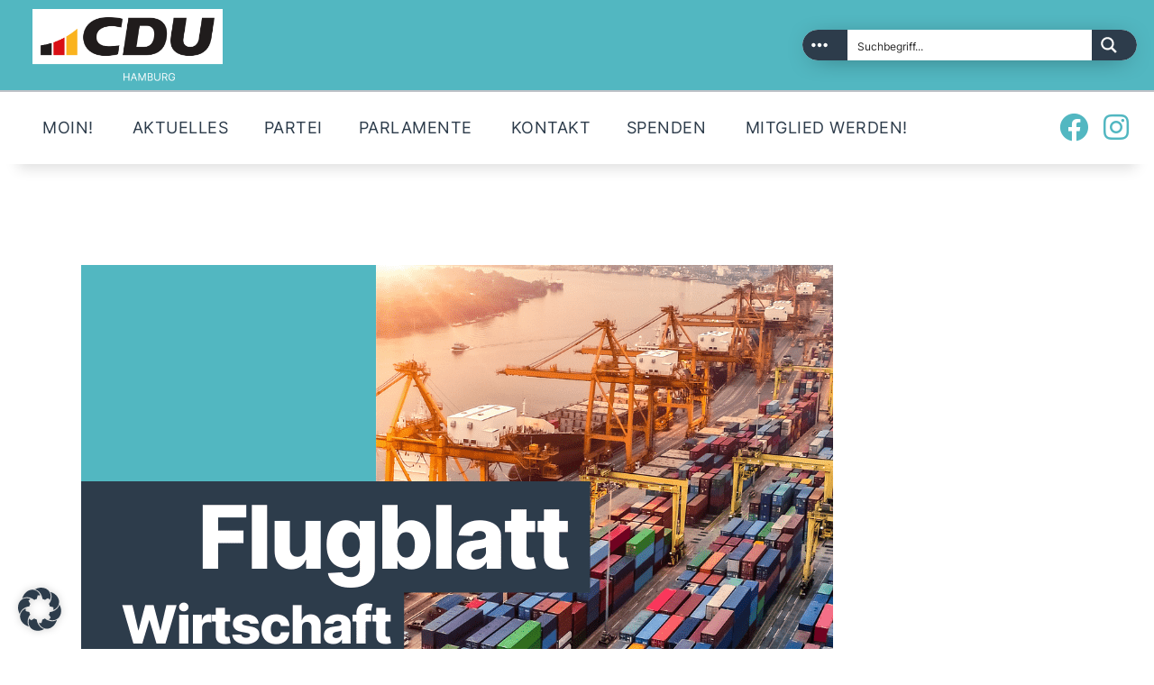

--- FILE ---
content_type: text/html; charset=UTF-8
request_url: https://cduhamburg.de/tag/maritime-wirtschaft/
body_size: 31957
content:
<!DOCTYPE html>
<html lang="de" class="no-js
									 scheme_default										">
<head>
			<meta charset="UTF-8">
		<meta name="viewport" content="width=device-width, initial-scale=1, maximum-scale=1">
		<meta name="format-detection" content="telephone=no">
		<link rel="profile" href="//gmpg.org/xfn/11">
		<link rel="pingback" href="https://cduhamburg.de/xmlrpc.php">
		<script type='text/javascript' id='asp-c65f18e5-js-before'>if ( typeof window.ASP == 'undefined') { window.ASP = {wp_rocket_exception: "DOMContentLoaded", ajaxurl: "https:\/\/cduhamburg.de\/wp-admin\/admin-ajax.php", backend_ajaxurl: "https:\/\/cduhamburg.de\/wp-admin\/admin-ajax.php", asp_url: "https:\/\/cduhamburg.de\/wp-content\/plugins\/ajax-search-pro\/", upload_url: "https:\/\/cduhamburg.de\/wp-content\/uploads\/asp_upload\/", detect_ajax: 0, media_query: "QXgD0l", version: "4.27.2", build: 5095, pageHTML: "", additional_scripts: [{"handle":"wd-asp-ajaxsearchpro","src":"https:\/\/cduhamburg.de\/wp-content\/plugins\/ajax-search-pro\/js\/min\/plugin\/merged\/asp.min.js","prereq":false}], script_async_load: false, font_url: "https:\/\/cduhamburg.de\/wp-content\/plugins\/ajax-search-pro\/css\/fonts\/icons\/icons2.woff2", init_only_in_viewport: true, highlight: {"enabled":false,"data":[]}, debug: false, instances: {}, analytics: {"method":"event","tracking_id":"","event":{"focus":{"active":true,"action":"focus","category":"ASP {search_id} | {search_name}","label":"Input focus","value":"1"},"search_start":{"active":false,"action":"search_start","category":"ASP {search_id} | {search_name}","label":"Phrase: {phrase}","value":"1"},"search_end":{"active":true,"action":"search_end","category":"ASP {search_id} | {search_name}","label":"{phrase} | {results_count}","value":"1"},"magnifier":{"active":true,"action":"magnifier","category":"ASP {search_id} | {search_name}","label":"Magnifier clicked","value":"1"},"return":{"active":true,"action":"return","category":"ASP {search_id} | {search_name}","label":"Return button pressed","value":"1"},"try_this":{"active":true,"action":"try_this","category":"ASP {search_id} | {search_name}","label":"Try this click | {phrase}","value":"1"},"facet_change":{"active":false,"action":"facet_change","category":"ASP {search_id} | {search_name}","label":"{option_label} | {option_value}","value":"1"},"result_click":{"active":true,"action":"result_click","category":"ASP {search_id} | {search_name}","label":"{result_title} | {result_url}","value":"1"}}}}};</script><meta name='robots' content='index, follow, max-image-preview:large, max-snippet:-1, max-video-preview:-1' />

	<!-- This site is optimized with the Yoast SEO plugin v26.6 - https://yoast.com/wordpress/plugins/seo/ -->
	<title>Maritime Wirtschaft Archive &#8226; CDU Hamburg</title>
	<link rel="canonical" href="https://cduhamburg.de/tag/maritime-wirtschaft/" />
	<meta property="og:locale" content="de_DE" />
	<meta property="og:type" content="article" />
	<meta property="og:title" content="Maritime Wirtschaft Archive &#8226; CDU Hamburg" />
	<meta property="og:url" content="https://cduhamburg.de/tag/maritime-wirtschaft/" />
	<meta property="og:site_name" content="CDU Hamburg" />
	<meta property="og:image" content="https://cduhamburg.de/wp-content/uploads/2023/11/cropped-cropped-CDU-Logo-Avatar-min.png" />
	<meta property="og:image:width" content="512" />
	<meta property="og:image:height" content="512" />
	<meta property="og:image:type" content="image/png" />
	<meta name="twitter:card" content="summary_large_image" />
	<meta name="twitter:site" content="@CDU_Hamburg" />
	<script type="application/ld+json" class="yoast-schema-graph">{"@context":"https://schema.org","@graph":[{"@type":"CollectionPage","@id":"https://cduhamburg.de/tag/maritime-wirtschaft/","url":"https://cduhamburg.de/tag/maritime-wirtschaft/","name":"Maritime Wirtschaft Archive &#8226; CDU Hamburg","isPartOf":{"@id":"https://cduhamburg.de/#website"},"primaryImageOfPage":{"@id":"https://cduhamburg.de/tag/maritime-wirtschaft/#primaryimage"},"image":{"@id":"https://cduhamburg.de/tag/maritime-wirtschaft/#primaryimage"},"thumbnailUrl":"https://cduhamburg.de/wp-content/uploads/2023/07/Flugblatt-Wirtschaft.png","breadcrumb":{"@id":"https://cduhamburg.de/tag/maritime-wirtschaft/#breadcrumb"},"inLanguage":"de"},{"@type":"ImageObject","inLanguage":"de","@id":"https://cduhamburg.de/tag/maritime-wirtschaft/#primaryimage","url":"https://cduhamburg.de/wp-content/uploads/2023/07/Flugblatt-Wirtschaft.png","contentUrl":"https://cduhamburg.de/wp-content/uploads/2023/07/Flugblatt-Wirtschaft.png","width":834,"height":666},{"@type":"BreadcrumbList","@id":"https://cduhamburg.de/tag/maritime-wirtschaft/#breadcrumb","itemListElement":[{"@type":"ListItem","position":1,"name":"Startseite","item":"https://cduhamburg.de/"},{"@type":"ListItem","position":2,"name":"Maritime Wirtschaft"}]},{"@type":"WebSite","@id":"https://cduhamburg.de/#website","url":"https://cduhamburg.de/","name":"CDU Hamburg","description":"Mehr möglich machen.","publisher":{"@id":"https://cduhamburg.de/#organization"},"potentialAction":[{"@type":"SearchAction","target":{"@type":"EntryPoint","urlTemplate":"https://cduhamburg.de/?s={search_term_string}"},"query-input":{"@type":"PropertyValueSpecification","valueRequired":true,"valueName":"search_term_string"}}],"inLanguage":"de"},{"@type":"Organization","@id":"https://cduhamburg.de/#organization","name":"Hamburger CDU","url":"https://cduhamburg.de/","logo":{"@type":"ImageObject","inLanguage":"de","@id":"https://cduhamburg.de/#/schema/logo/image/","url":"https://cduhamburg.de/wp-content/uploads/2023/11/cropped-cropped-CDU-Logo-Avatar-min.png","contentUrl":"https://cduhamburg.de/wp-content/uploads/2023/11/cropped-cropped-CDU-Logo-Avatar-min.png","width":512,"height":512,"caption":"Hamburger CDU"},"image":{"@id":"https://cduhamburg.de/#/schema/logo/image/"},"sameAs":["https://www.facebook.com/cduhamburg/","https://x.com/CDU_Hamburg","https://www.instagram.com/cdu_hamburg/"]}]}</script>
	<!-- / Yoast SEO plugin. -->


<link rel="alternate" type="application/rss+xml" title="CDU Hamburg &raquo; Feed" href="https://cduhamburg.de/feed/" />
<link rel="alternate" type="application/rss+xml" title="CDU Hamburg &raquo; Kommentar-Feed" href="https://cduhamburg.de/comments/feed/" />
<link rel="alternate" type="text/calendar" title="CDU Hamburg &raquo; iCal Feed" href="https://cduhamburg.de/kalender/?ical=1" />
<link rel="alternate" type="application/rss+xml" title="CDU Hamburg &raquo; Schlagwort-Feed zu Maritime Wirtschaft" href="https://cduhamburg.de/tag/maritime-wirtschaft/feed/" />
<meta property="og:site_name" content="CDU Hamburg" />
			<meta property="og:description" content="Mehr möglich machen." />
			<meta property="og:type" content="website" />				<meta property="og:image" content="//cduhamburg.de/wp-content/uploads/2023/11/cropped-cropped-CDU-Logo-Avatar-min.png" />
				<style id='wp-img-auto-sizes-contain-inline-css' type='text/css'>
img:is([sizes=auto i],[sizes^="auto," i]){contain-intrinsic-size:3000px 1500px}
/*# sourceURL=wp-img-auto-sizes-contain-inline-css */
</style>
<link property="stylesheet" rel='stylesheet' id='tribe-events-pro-mini-calendar-block-styles-css' href='https://cduhamburg.de/wp-content/plugins/events-calendar-pro/build/css/tribe-events-pro-mini-calendar-block.css' type='text/css' media='all' />
<link property="stylesheet" rel='stylesheet' id='tf-style-css' href='https://cduhamburg.de/wp-content/plugins/tftab/assets/css/tf-style.css' type='text/css' media='all' />
<link property="stylesheet" rel='stylesheet' id='font-awesome-css' href='https://cduhamburg.de/wp-content/plugins/elementor/assets/lib/font-awesome/css/font-awesome.min.css' type='text/css' media='all' />
<link property="stylesheet" rel='stylesheet' id='tf-team-style-css' href='https://cduhamburg.de/wp-content/plugins/tfteam/assets/css/tf-style.css' type='text/css' media='all' />
<link property="stylesheet" rel='stylesheet' id='tec-variables-skeleton-css' href='https://cduhamburg.de/wp-content/plugins/the-events-calendar/common/build/css/variables-skeleton.css' type='text/css' media='all' />
<link property="stylesheet" rel='stylesheet' id='tec-variables-full-css' href='https://cduhamburg.de/wp-content/plugins/the-events-calendar/common/build/css/variables-full.css' type='text/css' media='all' />
<link property="stylesheet" rel='stylesheet' id='tribe-events-v2-virtual-single-block-css' href='https://cduhamburg.de/wp-content/plugins/events-calendar-pro/build/css/events-virtual-single-block.css' type='text/css' media='all' />
<link property="stylesheet" rel='stylesheet' id='wp-block-library-css' href='https://cduhamburg.de/wp-includes/css/dist/block-library/style.min.css' type='text/css' media='all' />
<style id='classic-theme-styles-inline-css' type='text/css'>
/*! This file is auto-generated */
.wp-block-button__link{color:#fff;background-color:#32373c;border-radius:9999px;box-shadow:none;text-decoration:none;padding:calc(.667em + 2px) calc(1.333em + 2px);font-size:1.125em}.wp-block-file__button{background:#32373c;color:#fff;text-decoration:none}
/*# sourceURL=/wp-includes/css/classic-themes.min.css */
</style>
<style id='safe-svg-svg-icon-style-inline-css' type='text/css'>
.safe-svg-cover{text-align:center}.safe-svg-cover .safe-svg-inside{display:inline-block;max-width:100%}.safe-svg-cover svg{fill:currentColor;height:100%;max-height:100%;max-width:100%;width:100%}

/*# sourceURL=https://cduhamburg.de/wp-content/plugins/safe-svg/dist/safe-svg-block-frontend.css */
</style>
<style id='mailster-form-style-inline-css' type='text/css'>
html.mailster-form-active,html.mailster-form-active body{overflow:hidden}body.single-mailster-form #wpadminbar,body.single-mailster-form #wpadminbar *{_visibility:visible}body.single-mailster-form:after,body.single-mailster-form:before{display:none}body.single-mailster-form>*{display:none!important}body.single-mailster-form{background:none;overflow:hidden}body.single-mailster-form .mailster-block-form-type-content:not(.foo){align-items:center;inset:0;bottom:0;display:flex!important;height:100%!important;justify-items:center;left:0;margin:0!important;max-height:100%!important;max-width:100%!important;overflow:auto;position:fixed;right:0;top:0;visibility:visible;width:100%!important;z-index:99998}body.single-mailster-form .mailster-block-form-type-content:not(.foo) form{background-color:#fff}body.single-mailster-form .mailster-block-form-type-content *{visibility:visible}.mailster-block-form-type-bar,.mailster-block-form-type-popup,.mailster-block-form-type-side{display:none;inset:0;bottom:0;height:100%!important;justify-content:center;left:0;margin:0!important;max-height:100%!important;max-width:100%!important;overflow:auto;pointer-events:none;position:fixed;right:0;top:0;visibility:visible;width:100%!important;z-index:99998}.mailster-block-form-type-bar .mailster-block-form,.mailster-block-form-type-popup .mailster-block-form,.mailster-block-form-type-side .mailster-block-form{background-color:#fff;max-width:98vw;width:50vw}.mailster-block-form-type-popup{bottom:0;left:0;right:0;top:0}.mailster-block-form-type-bar{background-color:#fff;bottom:unset}@media only screen and (min-width:1400px){.mailster-block-form-type-bar .mailster-block-form,.mailster-block-form-type-popup .mailster-block-form{max-width:900px}}@media only screen and (max-width:800px){.mailster-block-form-type-bar .mailster-block-form,.mailster-block-form-type-popup .mailster-block-form{max-height:100%;max-height:-webkit-fill-available;width:70vw}.wp-block-mailster-form-outside-wrapper form.wp-block-mailster-form-wrapper.mailster-block-form{flex-basis:100%;_max-width:98vw;_max-width:min(98vw,560px)}}@media only screen and (max-width:400px){.mailster-block-form-type-bar .mailster-block-form,.mailster-block-form-type-popup .mailster-block-form{width:95vw}}.mailster-block-form-type-popup{align-items:center;justify-content:center}.mailster-block-form-type-popup.active{display:flex;pointer-events:inherit}.mailster-block-form-type-bar.active{top:0}.mailster-block-form-type-bar.active,.mailster-block-form-type-side.active{display:flex;left:0;opacity:1;pointer-events:inherit;right:0;visibility:visible}.mailster-block-form-type-side.active{align-items:flex-end;bottom:0;justify-content:flex-end;pointer-events:none;position:fixed}.mailster-block-form-type-bar .mailster-block-form{width:100vw}.mailster-block-form-type-popup{background-color:rgba(0,0,0,.6);outline:none}@supports(backdrop-filter:blur(6px)){.mailster-block-form-type-popup{backdrop-filter:blur(6px)}}.mailster-block-form-type-content .mailster-block-form-close,.mailster-block-form-type-content .mailster-block-form-inner-close,.mailster-block-form-type-other .mailster-block-form-close,.mailster-block-form-type-other .mailster-block-form-inner-close{display:none}.mailster-block-form-type-popup .mailster-block-form-close{transform:translate(100%) scale(.8)}.mailster-block-form-type-bar .mailster-block-form-close{transform:translate(150%,120%)}.mailster-block-form-type-side .mailster-block-form-close{left:0;right:auto;transform:translate(-50%,-50%)}@media only screen and (max-width:800px){.mailster-block-form-type-popup .mailster-block-form-close{opacity:1;transform:translate(-20%,20%) scale(.8)}.mailster-block-form-type-popup .mailster-block-form-close svg path{fill:#fff;stroke:rgba(0,0,0,.8);stroke-width:10px}.is-light-bg.mailster-block-form-type-popup .mailster-block-form-close svg path{fill:#000;stroke:hsla(0,0%,100%,.8)}}@media only screen and (max-width:400px){.mailster-block-form-type-popup .mailster-block-form-close{height:30px;width:30px}}.wp-block-mailster-form-outside-wrapper-placeholder form:before{_background-color:#fff!important}.wp-block-mailster-form-outside-wrapper.mailster-block-form-type-content{margin-bottom:1em}.wp-block-mailster-form-outside-wrapper.active,.wp-block-mailster-form-outside-wrapper.mailster-block-form-type-content,.wp-block-mailster-form-outside-wrapper.mailster-block-form-type-other{display:flex}.wp-block-mailster-form-wrapper:before{background-repeat:no-repeat;bottom:0;left:0;position:absolute;right:0;top:0;z-index:-1}.mailster-block-form.wp-block-mailster-form-wrapper{flex-basis:100%;position:relative}.mailster-block-form.wp-block-mailster-form-wrapper h1,.mailster-block-form.wp-block-mailster-form-wrapper h2,.mailster-block-form.wp-block-mailster-form-wrapper h3,.mailster-block-form.wp-block-mailster-form-wrapper h4,.mailster-block-form.wp-block-mailster-form-wrapper h5,.mailster-block-form.wp-block-mailster-form-wrapper h6,.mailster-block-form.wp-block-mailster-form-wrapper ol,.mailster-block-form.wp-block-mailster-form-wrapper p,.mailster-block-form.wp-block-mailster-form-wrapper ul{font-weight:400;margin:0;overflow-wrap:break-word;padding:0;width:100%}.mailster-block-form.wp-block-mailster-form-wrapper ol,.mailster-block-form.wp-block-mailster-form-wrapper ul{list-style:none}.wp-block-mailster-form-outside-wrapper:not(.mailster-block-form-type-content) .mailster-block-form-inner{max-height:98vh;max-width:98vw;overflow-y:auto;scrollbar-width:none}.wp-block-mailster-form-outside-wrapper:not(.mailster-block-form-type-content) .wp-block-mailster-form-wrapper.loading .mailster-block-form-inner{overflow:unset}.wp-block-mailster-form-outside-wrapper:not(.mailster-block-form-type-content) .mailster-block-form-inner::-webkit-scrollbar{display:none}.mailster-block-form.wp-block-mailster-form-wrapper .mailster-block-form-inner,.mailster-block-form.wp-block-mailster-form-wrapper .mailster-block-form-inner .wp-block-column,.mailster-block-form.wp-block-mailster-form-wrapper .mailster-block-form-inner .wp-block-group__inner-container{align-items:flex-end;display:flex;flex-basis:100%;flex-grow:0;_flex-shrink:0;flex-wrap:wrap;justify-content:space-between;pointer-events:all;position:relative;text-align:left}.mailster-block-form.wp-block-mailster-form-wrapper .mailster-block-form-inner>*{width:100%}.mailster-block-form.wp-block-mailster-form-wrapper .mailster-block-form-inner>div{position:relative}.mailster-block-form.wp-block-mailster-form-wrapper .mailster-block-form-inner fieldset{border:0;margin:0;min-width:0;padding:0}.mailster-block-form.wp-block-mailster-form-wrapper .mailster-block-form-inner fieldset legend{display:none}.mailster-block-form.wp-block-mailster-form-wrapper .mailster-block-form-inner .wp-block-spacer{min-width:1px}.mailster-block-form.wp-block-mailster-form-wrapper .mailster-block-form-inner .mailster-show-label legend{display:block}.mailster-block-form.wp-block-mailster-form-wrapper .mailster-block-form-inner .wp-block.wp-block.wp-block.wp-block.wp-block:not(.mailster-wrapper){margin:0;max-width:100%;width:100%}.mailster-block-form.wp-block-mailster-form-wrapper .mailster-block-form-inner .mailster-block-form-inner-close{cursor:pointer}.mailster-block-form.wp-block-mailster-form-wrapper .mailster-block-form-inner .submit-button{cursor:pointer;display:inline-block;text-decoration:none;width:100%}.mailster-block-form.wp-block-mailster-form-wrapper .mailster-block-form-inner .mailster-block-form-info>div{box-sizing:border-box;margin-bottom:0;padding:.5rem 1rem}.mailster-block-form.wp-block-mailster-form-wrapper .mailster-block-form-inner .wp-block-columns{gap:0;margin:0;padding:0}.mailster-block-form.wp-block-mailster-form-wrapper .mailster-block-form-inner .wp-block-columns .wp-block-column{align-items:inherit;gap:0}.mailster-block-form.wp-block-mailster-form-wrapper .mailster-block-form-inner .wp-block-columns .wp-block-column.is-vertically-aligned-top{align-self:flex-start}.mailster-block-form.wp-block-mailster-form-wrapper .mailster-block-form-inner .wp-block-columns .wp-block-column.is-vertically-aligned-center{align-self:center}.mailster-block-form.wp-block-mailster-form-wrapper .mailster-block-form-inner .wp-block-columns .wp-block-column.is-vertically-aligned-bottom{align-self:flex-end}.mailster-block-form.wp-block-mailster-form-wrapper .mailster-block-form-inner .wp-block-columns .wp-block-cover{flex-basis:100%;min-height:430px}.mailster-block-form.wp-block-mailster-form-wrapper .mailster-block-form-inner .wp-block-group{align-content:space-around;gap:0;margin:0;padding:0}.mailster-block-form.wp-block-mailster-form-wrapper .mailster-block-form-inner .wp-block-group .wp-block-group__inner-container{gap:0}.mailster-block-form.wp-block-mailster-form-wrapper .mailster-block-form-inner .wp-block-group .wp-block-cover{min-height:430px}.mailster-block-form.wp-block-mailster-form-wrapper .mailster-block-form-inner .mailster-wrapper{align-self:baseline;display:flex;display:inline-flex;flex-wrap:wrap;margin:0;max-width:100%;position:relative;width:100%}.mailster-block-form.wp-block-mailster-form-wrapper .mailster-block-form-inner .mailster-wrapper input.input,.mailster-block-form.wp-block-mailster-form-wrapper .mailster-block-form-inner .mailster-wrapper input[type=submit],.mailster-block-form.wp-block-mailster-form-wrapper .mailster-block-form-inner .mailster-wrapper select.input,.mailster-block-form.wp-block-mailster-form-wrapper .mailster-block-form-inner .mailster-wrapper textarea.input{box-sizing:content-box;box-sizing:border-box;margin:0;max-width:100%;text-overflow:ellipsis;width:120%;width:100%}.mailster-block-form.wp-block-mailster-form-wrapper .mailster-block-form-inner .mailster-wrapper input[type=submit]{font:inherit}.mailster-block-form.wp-block-mailster-form-wrapper .mailster-block-form-inner .mailster-wrapper ::-webkit-datetime-edit{line-height:.9em;line-height:155%;overflow:visible}.mailster-block-form.wp-block-mailster-form-wrapper .mailster-block-form-inner .mailster-wrapper .mailster-wrapper-options{display:block}.mailster-block-form.wp-block-mailster-form-wrapper .mailster-block-form-inner .mailster-wrapper._mailster-wrapper-type-submit{margin:0}.mailster-block-form.wp-block-mailster-form-wrapper .mailster-block-form-inner .mailster-wrapper:last-child{margin-bottom:0}.mailster-block-form-close{animation:mailster-showlate 1.5s linear 1;background:none!important;border:none;cursor:pointer;height:25px;opacity:.5;padding:0;position:absolute;right:0;text-decoration:none;top:0;transition:all .2s;-webkit-user-select:none;-moz-user-select:none;user-select:none;width:25px;z-index:1000}.mailster-block-form-close svg{height:100%;overflow:visible;paint-order:stroke;width:100%}.mailster-block-form-close svg path{fill:#000}.is-dark-bg .mailster-block-form-close svg path{fill:#fff}.is-light-bg .mailster-block-form-close svg path{fill:#000}.mailster-block-form-close:focus,.mailster-block-form-close:hover{opacity:1;outline-offset:unset}.mailster-block-form{max-width:100vw;position:relative;z-index:1}.mailster-block-form .mailster-block-form-info{display:none;flex-basis:100%;max-width:100%;transition:all 2.2s}.mailster-block-form .mailster-block-form-info .mailster-block-form-info-extra span{display:block}.mailster-block-form .mailster-block-form-info.is-error,.mailster-block-form .mailster-block-form-info.is-success{animation:mailster-info .2s ease-in-out 1;display:block}.mailster-block-form .mailster-block-form-info .mailster-block-form-info-error,.mailster-block-form .mailster-block-form-info .mailster-block-form-info-success{display:none}.mailster-block-form .mailster-block-form-info.is-error .mailster-block-form-info-error,.mailster-block-form .mailster-block-form-info.is-success .mailster-block-form-info-success{display:block}.mailster-block-form .mailster-block-form-info-success{background-color:#6fbf4d;background-color:var(--mailster--color--success-background,#6fbf4d);color:#fff;color:var(--mailster--color--success,#fff)}.mailster-block-form .mailster-block-form-info-error{background-color:#bf4d4d;background-color:var(--mailster--color--error-background,#bf4d4d);color:#fff;color:var(--mailster--color--error,#fff)}.mailster-block-form .mailster-wrapper.is-error input,.mailster-block-form .mailster-wrapper.is-error select,.mailster-block-form .mailster-wrapper.is-error textarea{border-color:var(--mailster--color--error-background,#bf4d4d);outline:2px solid var(--mailster--color--error-background,#bf4d4d);outline-offset:-2px}.mailster-block-form .mailster-wrapper-required.mailster-wrapper-asterisk label.mailster-label:after{color:#bf4d4d;color:var(--wp--preset--color--vivid-red,#bf4d4d);content:"*";display:inline-block;padding-left:.2rem;padding-right:.2rem}.mailster-block-form .mailster-wrapper-required.mailster-wrapper-asterisk .mailster-group-radio label.mailster-label:after{_content:"";display:none}.mailster-block-form label.mailster-label{align-items:center;display:flex;margin:initial}.mailster-block-form .mailster-wrapper-inline.mailster-wrapper-type-textarea label.mailster-label{align-items:baseline;top:.6em}.mailster-block-form .mailster-wrapper.mailster-wrapper-type-textarea textarea{max-height:100vh;min-height:4em;resize:vertical}.mailster-block-form .mailster-wrapper-inline label.mailster-label{align-items:center;bottom:0;left:0;overflow:hidden;padding-left:1rem;padding-right:1rem;pointer-events:none;position:absolute;right:0;text-overflow:ellipsis;top:0;white-space:nowrap}.mailster-block-form .mailster-wrapper-inline input.input:not(:-moz-placeholder)+label.mailster-label,.mailster-block-form .mailster-wrapper-inline textarea.input:not(:-moz-placeholder)+label.mailster-label{display:none}.mailster-block-form .mailster-wrapper-inline input.input:focus+label.mailster-label,.mailster-block-form .mailster-wrapper-inline input.input:not(:placeholder-shown)+label.mailster-label,.mailster-block-form .mailster-wrapper-inline textarea.input:focus+label.mailster-label,.mailster-block-form .mailster-wrapper-inline textarea.input:not(:placeholder-shown)+label.mailster-label{display:none}.mailster-block-form .mailster-wrapper-inline textarea.input input.input::-moz-placeholder,.mailster-block-form .mailster-wrapper-inline textarea.input::-moz-placeholder{visibility:hidden}.mailster-block-form .mailster-wrapper-inline textarea.input input.input::placeholder,.mailster-block-form .mailster-wrapper-inline textarea.input::placeholder{visibility:hidden}.mailster-block-form .mailster-wrapper-inline input.input::-moz-placeholder,.mailster-block-form .mailster-wrapper-inline textarea.input::-moz-placeholder{color:transparent}.mailster-block-form .mailster-wrapper-inline input.input::placeholder,.mailster-block-form .mailster-wrapper-inline textarea.input::placeholder{color:transparent}.mailster-block-form .mailster-wrapper-inline.mailster-wrapper-type-radio label.mailster-label{display:none}.mailster-block-form .mailster-wrapper-type-radio label{_white-space:nowrap}.mailster-block-form .mailster-wrapper-inline.mailster-wrapper-type-dropdown label.mailster-label{display:none}.mailster-block-form .mailster-group{display:flex;_flex-wrap:wrap}.mailster-block-form .mailster-group .mailster-label{cursor:pointer;display:initial;margin:0;padding-left:.5rem;padding-right:.5rem;vertical-align:baseline}.mailster-block-form .mailster-label+.mailster-group{_padding-left:1rem;_padding-right:1rem}.mailster-block-form .mailster-wrapper .mailster-group{align-items:center;_display:block;_padding-right:.5em}.mailster-block-form .mailster-wrapper .mailster-group input{flex-shrink:0}.mailster-block-form .mailster-wrapper-is-vertical .mailster-group{align-items:center;padding-left:inherit;padding-right:inherit;_width:100%}.mailster-block-form .mailster-wrapper-is-vertical>fieldset{display:flex}.mailster-block-form .mailster-block-form-inner .mailster-wrapper-label-align-left,.mailster-block-form .mailster-block-form-inner .mailster-wrapper-label-align-left label.mailster-label{justify-content:flex-start}.mailster-block-form .mailster-block-form-inner .mailster-wrapper-label-align-left .submit-button{text-align:left}.mailster-block-form .mailster-block-form-inner .mailster-wrapper-label-align-center,.mailster-block-form .mailster-block-form-inner .mailster-wrapper-label-align-center label.mailster-label{justify-content:center}.mailster-block-form .mailster-block-form-inner .mailster-wrapper-label-align-center .submit-button{text-align:center}.mailster-block-form .mailster-block-form-inner .mailster-wrapper-label-align-right,.mailster-block-form .mailster-block-form-inner .mailster-wrapper-label-align-right label.mailster-label{justify-content:flex-end}.mailster-block-form .mailster-block-form-inner .mailster-wrapper-label-align-right .submit-button{text-align:right}.mailster-block-form .mailster-block-form-inner .mailster-wrapper.mailster-wrapper-justify-left{margin-right:auto}.mailster-block-form .mailster-block-form-inner .mailster-wrapper.mailster-wrapper-justify-center{margin-left:auto;margin-right:auto}.mailster-block-form .mailster-block-form-inner .mailster-wrapper.mailster-wrapper-justify-right{margin-left:auto}.mailster-block-form .mailster-block-form-inner .mailster-wrapper-align-left .input{text-align:left}.mailster-block-form .mailster-block-form-inner .mailster-wrapper-align-left .mailster-group{justify-content:flex-start}.mailster-block-form .mailster-block-form-inner .mailster-wrapper-align-left .submit-button{text-align:left}.mailster-block-form .mailster-block-form-inner .mailster-wrapper-align-center .input{text-align:center}.mailster-block-form .mailster-block-form-inner .mailster-wrapper-align-center .mailster-group{justify-content:center}.mailster-block-form .mailster-block-form-inner .mailster-wrapper-align-center .submit-button{text-align:center}.mailster-block-form .mailster-block-form-inner .mailster-wrapper-align-right .input{text-align:right}.mailster-block-form .mailster-block-form-inner .mailster-wrapper-align-right .mailster-group{justify-content:flex-end}.mailster-block-form .mailster-block-form-inner .mailster-wrapper-align-right .submit-button{text-align:right}.mailster-block-form .mailster-wrapper-is-vertical .mailster-group>label,.mailster-block-form .mailster-wrapper-is-vertical .mailster-label{_width:100%}.mailster-block-form .mailster-wrapper input[type=checkbox],.mailster-block-form .mailster-wrapper input[type=radio]{margin:initial;vertical-align:middle}.mailster-block-form .mailster-wrapper span{_padding-left:.5rem;_padding-right:.5rem;_vertical-align:middle}.mailster-block-form .mailster-wrapper.wp-block-mailster-gdpr{align-items:center}.mailster-block-form .mailster-wrapper-type-radio label.mailster-label{width:100%}@media only screen and (max-width:400px){.mailster-block-form.wp-block-mailster-form-wrapper .mailster-wrapper{min-width:100%}}.mailster-block-form.has-errors .mailster-block-form-inner .mailster-block-form-info{height:auto;transform:scale(1)}.mailster-block-form.has-errors .mailster-block-form-inner .mailster-block-form-info .mailster-block-form-info-error{display:block}.mailster-block-form.has-errors .mailster-block-form-inner .is-error{animation:mailster-shake .3s linear 1}@media(prefers-reduced-motion){.mailster-block-form.has-errors .mailster-block-form-inner .is-error{animation:none}}.mailster-block-form.has-success .mailster-block-form-inner .mailster-block-form-info{height:auto;transform:scale(1)}.mailster-block-form.has-success .mailster-block-form-inner .mailster-block-form-info .mailster-block-form-info-success{display:block}.mailster-block-form.completed .mailster-block-form-inner .mailster-wrapper:not(.wp-block-mailster-messages){opacity:.8;pointer-events:none}.mailster-block-form.wp-block-mailster-form-wrapper{transition:transform .1s}.mailster-block-form.wp-block-mailster-form-wrapper.loading:not(.silent){__transform:scale(.98);_opacity:.8}.mailster-block-form.wp-block-mailster-form-wrapper.loading .wp-block-mailster-field-submit:before{animation:mailster-loading 5.5s linear infinite;background-image:linear-gradient(45deg,hsla(0,0%,98%,0) 25%,hsla(0,0%,88%,.145) 0,hsla(0,0%,88%,.145) 50%,hsla(0,0%,98%,0) 0,hsla(0,0%,98%,0) 75%,hsla(0,0%,88%,.145) 0,hsla(0,0%,88%,.145));background-size:56.57px 56.57px;content:"";height:100%;pointer-events:none;position:absolute;width:100%;z-index:1}@keyframes mailster-loading{0%{background-position:800px 0}}.wp-block-mailster-form-outside-wrapper.closing{opacity:0;pointer-events:none;transition:opacity 1s}.wp-block-mailster-form-outside-wrapper.closing .mailster-block-form{opacity:0;transition:opacity .1s}.wp-block-mailster-form-outside-wrapper.has-animation{animation:mailster-fadein .2s ease-in-out 1}.wp-block-mailster-form-outside-wrapper.has-animation.animation-fadein .mailster-block-form{animation:mailster-fadein 1s ease-in-out 1}.wp-block-mailster-form-outside-wrapper.has-animation.animation-shake .mailster-block-form{animation:mailster-shake .5s ease-in-out 1}.wp-block-mailster-form-outside-wrapper.has-animation.animation-heartbeat .mailster-block-form{animation:mailster-heartbeat 1s ease-in-out 1}.wp-block-mailster-form-outside-wrapper.has-animation.animation-swing .mailster-block-form{animation:mailster-swing 1s ease-in-out 1;transform-origin:top center}.wp-block-mailster-form-outside-wrapper.has-animation.animation-tada .mailster-block-form{animation:mailster-tada 1s ease-in-out 1}.wp-block-mailster-form-outside-wrapper.has-animation.animation-wobble .mailster-block-form{animation:mailster-wobble .8s ease-in-out 1}@media(prefers-reduced-motion){.wp-block-mailster-form-outside-wrapper.has-animation .mailster-block-form{animation:none!important}}@keyframes mailster-info{0%{opacity:0;transform:scale(.8)}to{opacity:1;transform:scale(1)}}@keyframes mailster-fadein{0%{opacity:0}to{opacity:1}}@keyframes mailster-showlate{0%,90%{opacity:0}to{opacity:.5}}@keyframes mailster-shake{0%,to{transform:translateZ(0)}10%,50%,90%{transform:translate3d(-6px,0,0)}30%,70%{transform:translate3d(6px,0,0)}}@keyframes mailster-swing{20%{transform:rotate(15deg)}40%{transform:rotate(-10deg)}60%{transform:rotate(5deg)}80%{transform:rotate(-5deg)}to{transform:rotate(0deg)}}@keyframes mailster-heartbeat{0%,28%,70%{transform:scale(1)}14%,42%{transform:scale(1.1)}}@keyframes mailster-tada{0%{transform:scaleX(1)}10%,20%{transform:scale3d(.9,.9,.9) rotate(-3deg)}30%,50%,70%,90%{transform:scale3d(1.1,1.1,1.1) rotate(3deg)}40%,60%,80%{transform:scale3d(1.1,1.1,1.1) rotate(-3deg)}to{transform:scaleX(1)}}@keyframes mailster-wobble{0%{transform:translateZ(0)}15%{transform:translate3d(-25%,0,0) rotate(-5deg)}30%{transform:translate3d(20%,0,0) rotate(3deg)}45%{transform:translate3d(-15%,0,0) rotate(-3deg)}60%{transform:translate3d(10%,0,0) rotate(2deg)}75%{transform:translate3d(-5%,0,0) rotate(-1deg)}to{transform:translateZ(0)}}

/*# sourceURL=https://cduhamburg.de/wp-content/plugins/mailster/build/form/style-index.css */
</style>
<style id='pdfemb-pdf-embedder-viewer-style-inline-css' type='text/css'>
.wp-block-pdfemb-pdf-embedder-viewer{max-width:none}

/*# sourceURL=https://cduhamburg.de/wp-content/plugins/pdf-embedder/block/build/style-index.css */
</style>
<style id='global-styles-inline-css' type='text/css'>
:root{--wp--preset--aspect-ratio--square: 1;--wp--preset--aspect-ratio--4-3: 4/3;--wp--preset--aspect-ratio--3-4: 3/4;--wp--preset--aspect-ratio--3-2: 3/2;--wp--preset--aspect-ratio--2-3: 2/3;--wp--preset--aspect-ratio--16-9: 16/9;--wp--preset--aspect-ratio--9-16: 9/16;--wp--preset--color--black: #000000;--wp--preset--color--cyan-bluish-gray: #abb8c3;--wp--preset--color--white: #ffffff;--wp--preset--color--pale-pink: #f78da7;--wp--preset--color--vivid-red: #cf2e2e;--wp--preset--color--luminous-vivid-orange: #ff6900;--wp--preset--color--luminous-vivid-amber: #fcb900;--wp--preset--color--light-green-cyan: #7bdcb5;--wp--preset--color--vivid-green-cyan: #00d084;--wp--preset--color--pale-cyan-blue: #8ed1fc;--wp--preset--color--vivid-cyan-blue: #0693e3;--wp--preset--color--vivid-purple: #9b51e0;--wp--preset--gradient--vivid-cyan-blue-to-vivid-purple: linear-gradient(135deg,rgb(6,147,227) 0%,rgb(155,81,224) 100%);--wp--preset--gradient--light-green-cyan-to-vivid-green-cyan: linear-gradient(135deg,rgb(122,220,180) 0%,rgb(0,208,130) 100%);--wp--preset--gradient--luminous-vivid-amber-to-luminous-vivid-orange: linear-gradient(135deg,rgb(252,185,0) 0%,rgb(255,105,0) 100%);--wp--preset--gradient--luminous-vivid-orange-to-vivid-red: linear-gradient(135deg,rgb(255,105,0) 0%,rgb(207,46,46) 100%);--wp--preset--gradient--very-light-gray-to-cyan-bluish-gray: linear-gradient(135deg,rgb(238,238,238) 0%,rgb(169,184,195) 100%);--wp--preset--gradient--cool-to-warm-spectrum: linear-gradient(135deg,rgb(74,234,220) 0%,rgb(151,120,209) 20%,rgb(207,42,186) 40%,rgb(238,44,130) 60%,rgb(251,105,98) 80%,rgb(254,248,76) 100%);--wp--preset--gradient--blush-light-purple: linear-gradient(135deg,rgb(255,206,236) 0%,rgb(152,150,240) 100%);--wp--preset--gradient--blush-bordeaux: linear-gradient(135deg,rgb(254,205,165) 0%,rgb(254,45,45) 50%,rgb(107,0,62) 100%);--wp--preset--gradient--luminous-dusk: linear-gradient(135deg,rgb(255,203,112) 0%,rgb(199,81,192) 50%,rgb(65,88,208) 100%);--wp--preset--gradient--pale-ocean: linear-gradient(135deg,rgb(255,245,203) 0%,rgb(182,227,212) 50%,rgb(51,167,181) 100%);--wp--preset--gradient--electric-grass: linear-gradient(135deg,rgb(202,248,128) 0%,rgb(113,206,126) 100%);--wp--preset--gradient--midnight: linear-gradient(135deg,rgb(2,3,129) 0%,rgb(40,116,252) 100%);--wp--preset--font-size--small: 13px;--wp--preset--font-size--medium: 20px;--wp--preset--font-size--large: 36px;--wp--preset--font-size--x-large: 42px;--wp--preset--spacing--20: 0.44rem;--wp--preset--spacing--30: 0.67rem;--wp--preset--spacing--40: 1rem;--wp--preset--spacing--50: 1.5rem;--wp--preset--spacing--60: 2.25rem;--wp--preset--spacing--70: 3.38rem;--wp--preset--spacing--80: 5.06rem;--wp--preset--shadow--natural: 6px 6px 9px rgba(0, 0, 0, 0.2);--wp--preset--shadow--deep: 12px 12px 50px rgba(0, 0, 0, 0.4);--wp--preset--shadow--sharp: 6px 6px 0px rgba(0, 0, 0, 0.2);--wp--preset--shadow--outlined: 6px 6px 0px -3px rgb(255, 255, 255), 6px 6px rgb(0, 0, 0);--wp--preset--shadow--crisp: 6px 6px 0px rgb(0, 0, 0);}:where(.is-layout-flex){gap: 0.5em;}:where(.is-layout-grid){gap: 0.5em;}body .is-layout-flex{display: flex;}.is-layout-flex{flex-wrap: wrap;align-items: center;}.is-layout-flex > :is(*, div){margin: 0;}body .is-layout-grid{display: grid;}.is-layout-grid > :is(*, div){margin: 0;}:where(.wp-block-columns.is-layout-flex){gap: 2em;}:where(.wp-block-columns.is-layout-grid){gap: 2em;}:where(.wp-block-post-template.is-layout-flex){gap: 1.25em;}:where(.wp-block-post-template.is-layout-grid){gap: 1.25em;}.has-black-color{color: var(--wp--preset--color--black) !important;}.has-cyan-bluish-gray-color{color: var(--wp--preset--color--cyan-bluish-gray) !important;}.has-white-color{color: var(--wp--preset--color--white) !important;}.has-pale-pink-color{color: var(--wp--preset--color--pale-pink) !important;}.has-vivid-red-color{color: var(--wp--preset--color--vivid-red) !important;}.has-luminous-vivid-orange-color{color: var(--wp--preset--color--luminous-vivid-orange) !important;}.has-luminous-vivid-amber-color{color: var(--wp--preset--color--luminous-vivid-amber) !important;}.has-light-green-cyan-color{color: var(--wp--preset--color--light-green-cyan) !important;}.has-vivid-green-cyan-color{color: var(--wp--preset--color--vivid-green-cyan) !important;}.has-pale-cyan-blue-color{color: var(--wp--preset--color--pale-cyan-blue) !important;}.has-vivid-cyan-blue-color{color: var(--wp--preset--color--vivid-cyan-blue) !important;}.has-vivid-purple-color{color: var(--wp--preset--color--vivid-purple) !important;}.has-black-background-color{background-color: var(--wp--preset--color--black) !important;}.has-cyan-bluish-gray-background-color{background-color: var(--wp--preset--color--cyan-bluish-gray) !important;}.has-white-background-color{background-color: var(--wp--preset--color--white) !important;}.has-pale-pink-background-color{background-color: var(--wp--preset--color--pale-pink) !important;}.has-vivid-red-background-color{background-color: var(--wp--preset--color--vivid-red) !important;}.has-luminous-vivid-orange-background-color{background-color: var(--wp--preset--color--luminous-vivid-orange) !important;}.has-luminous-vivid-amber-background-color{background-color: var(--wp--preset--color--luminous-vivid-amber) !important;}.has-light-green-cyan-background-color{background-color: var(--wp--preset--color--light-green-cyan) !important;}.has-vivid-green-cyan-background-color{background-color: var(--wp--preset--color--vivid-green-cyan) !important;}.has-pale-cyan-blue-background-color{background-color: var(--wp--preset--color--pale-cyan-blue) !important;}.has-vivid-cyan-blue-background-color{background-color: var(--wp--preset--color--vivid-cyan-blue) !important;}.has-vivid-purple-background-color{background-color: var(--wp--preset--color--vivid-purple) !important;}.has-black-border-color{border-color: var(--wp--preset--color--black) !important;}.has-cyan-bluish-gray-border-color{border-color: var(--wp--preset--color--cyan-bluish-gray) !important;}.has-white-border-color{border-color: var(--wp--preset--color--white) !important;}.has-pale-pink-border-color{border-color: var(--wp--preset--color--pale-pink) !important;}.has-vivid-red-border-color{border-color: var(--wp--preset--color--vivid-red) !important;}.has-luminous-vivid-orange-border-color{border-color: var(--wp--preset--color--luminous-vivid-orange) !important;}.has-luminous-vivid-amber-border-color{border-color: var(--wp--preset--color--luminous-vivid-amber) !important;}.has-light-green-cyan-border-color{border-color: var(--wp--preset--color--light-green-cyan) !important;}.has-vivid-green-cyan-border-color{border-color: var(--wp--preset--color--vivid-green-cyan) !important;}.has-pale-cyan-blue-border-color{border-color: var(--wp--preset--color--pale-cyan-blue) !important;}.has-vivid-cyan-blue-border-color{border-color: var(--wp--preset--color--vivid-cyan-blue) !important;}.has-vivid-purple-border-color{border-color: var(--wp--preset--color--vivid-purple) !important;}.has-vivid-cyan-blue-to-vivid-purple-gradient-background{background: var(--wp--preset--gradient--vivid-cyan-blue-to-vivid-purple) !important;}.has-light-green-cyan-to-vivid-green-cyan-gradient-background{background: var(--wp--preset--gradient--light-green-cyan-to-vivid-green-cyan) !important;}.has-luminous-vivid-amber-to-luminous-vivid-orange-gradient-background{background: var(--wp--preset--gradient--luminous-vivid-amber-to-luminous-vivid-orange) !important;}.has-luminous-vivid-orange-to-vivid-red-gradient-background{background: var(--wp--preset--gradient--luminous-vivid-orange-to-vivid-red) !important;}.has-very-light-gray-to-cyan-bluish-gray-gradient-background{background: var(--wp--preset--gradient--very-light-gray-to-cyan-bluish-gray) !important;}.has-cool-to-warm-spectrum-gradient-background{background: var(--wp--preset--gradient--cool-to-warm-spectrum) !important;}.has-blush-light-purple-gradient-background{background: var(--wp--preset--gradient--blush-light-purple) !important;}.has-blush-bordeaux-gradient-background{background: var(--wp--preset--gradient--blush-bordeaux) !important;}.has-luminous-dusk-gradient-background{background: var(--wp--preset--gradient--luminous-dusk) !important;}.has-pale-ocean-gradient-background{background: var(--wp--preset--gradient--pale-ocean) !important;}.has-electric-grass-gradient-background{background: var(--wp--preset--gradient--electric-grass) !important;}.has-midnight-gradient-background{background: var(--wp--preset--gradient--midnight) !important;}.has-small-font-size{font-size: var(--wp--preset--font-size--small) !important;}.has-medium-font-size{font-size: var(--wp--preset--font-size--medium) !important;}.has-large-font-size{font-size: var(--wp--preset--font-size--large) !important;}.has-x-large-font-size{font-size: var(--wp--preset--font-size--x-large) !important;}
:where(.wp-block-post-template.is-layout-flex){gap: 1.25em;}:where(.wp-block-post-template.is-layout-grid){gap: 1.25em;}
:where(.wp-block-term-template.is-layout-flex){gap: 1.25em;}:where(.wp-block-term-template.is-layout-grid){gap: 1.25em;}
:where(.wp-block-columns.is-layout-flex){gap: 2em;}:where(.wp-block-columns.is-layout-grid){gap: 2em;}
:root :where(.wp-block-pullquote){font-size: 1.5em;line-height: 1.6;}
/*# sourceURL=global-styles-inline-css */
</style>
<link property="stylesheet" rel='stylesheet' id='trx_addons-icons-css' href='https://cduhamburg.de/wp-content/plugins/trx_addons/css/font-icons/css/trx_addons_icons-embedded.css' type='text/css' media='all' />
<link property="stylesheet" rel='stylesheet' id='jquery-swiper-css' href='https://cduhamburg.de/wp-content/plugins/trx_addons/js/swiper/swiper.min.css' type='text/css' media='all' />
<link property="stylesheet" rel='stylesheet' id='magnific-popup-css' href='https://cduhamburg.de/wp-content/plugins/trx_addons/js/magnific/magnific-popup.min.css' type='text/css' media='all' />
<link property="stylesheet" rel='stylesheet' id='trx_addons-css' href='https://cduhamburg.de/wp-content/plugins/trx_addons/css/trx_addons.css' type='text/css' media='all' />
<link property="stylesheet" rel='stylesheet' id='trx_addons-animation-css' href='https://cduhamburg.de/wp-content/plugins/trx_addons/css/trx_addons.animation.css' type='text/css' media='all' />
<link property="stylesheet" rel='stylesheet' id='uaf_client_css-css' href='https://cduhamburg.de/wp-content/uploads/useanyfont/uaf.css' type='text/css' media='all' />
<link property="stylesheet" rel='stylesheet' id='tribe-events-v2-single-skeleton-css' href='https://cduhamburg.de/wp-content/plugins/the-events-calendar/build/css/tribe-events-single-skeleton.css' type='text/css' media='all' />
<link property="stylesheet" rel='stylesheet' id='tribe-events-v2-single-skeleton-full-css' href='https://cduhamburg.de/wp-content/plugins/the-events-calendar/build/css/tribe-events-single-full.css' type='text/css' media='all' />
<link property="stylesheet" rel='stylesheet' id='tec-events-elementor-widgets-base-styles-css' href='https://cduhamburg.de/wp-content/plugins/the-events-calendar/build/css/integrations/plugins/elementor/widgets/widget-base.css' type='text/css' media='all' />
<link property="stylesheet" rel='stylesheet' id='elementor-icons-css' href='https://cduhamburg.de/wp-content/plugins/elementor/assets/lib/eicons/css/elementor-icons.min.css' type='text/css' media='all' />
<link property="stylesheet" rel='stylesheet' id='elementor-frontend-css' href='https://cduhamburg.de/wp-content/uploads/elementor/css/custom-frontend.min.css' type='text/css' media='all' />
<link property="stylesheet" rel='stylesheet' id='elementor-post-973-css' href='https://cduhamburg.de/wp-content/uploads/elementor/css/post-973.css' type='text/css' media='all' />
<link property="stylesheet" rel='stylesheet' id='borlabs-cookie-custom-css' href='https://cduhamburg.de/wp-content/cache/borlabs-cookie/1/borlabs-cookie-1-de.css' type='text/css' media='all' />
<link property="stylesheet" rel='stylesheet' id='partiso-font-northwellregular-css' href='https://cduhamburg.de/wp-content/themes/partiso/css/font-face/northwellregular/stylesheet.css' type='text/css' media='all' />
<link property="stylesheet" rel='stylesheet' id='partiso-font-northwellalt-css' href='https://cduhamburg.de/wp-content/themes/partiso/css/font-face/northwellalt/stylesheet.css' type='text/css' media='all' />
<link property="stylesheet" rel='stylesheet' id='icons-css' href='https://cduhamburg.de/wp-content/themes/partiso/css/font-icons/css/fontello-embedded.css' type='text/css' media='all' />
<link property="stylesheet" rel='stylesheet' id='partiso-main-css' href='https://cduhamburg.de/wp-content/themes/partiso/style.css' type='text/css' media='all' />
<link property="stylesheet" rel='stylesheet' id='partiso-custom-css' href='https://cduhamburg.de/wp-content/themes/partiso/css/__custom.css' type='text/css' media='all' />
<link property="stylesheet" rel='stylesheet' id='partiso-color-default-css' href='https://cduhamburg.de/wp-content/themes/partiso/css/__colors_default.css' type='text/css' media='all' />
<link property="stylesheet" rel='stylesheet' id='partiso-color-dark-css' href='https://cduhamburg.de/wp-content/themes/partiso/css/__colors_dark.css' type='text/css' media='all' />
<link property="stylesheet" rel='stylesheet' id='mediaelement-css' href='https://cduhamburg.de/wp-includes/js/mediaelement/mediaelementplayer-legacy.min.css' type='text/css' media='all' />
<link property="stylesheet" rel='stylesheet' id='wp-mediaelement-css' href='https://cduhamburg.de/wp-includes/js/mediaelement/wp-mediaelement.min.css' type='text/css' media='all' />
<link property="stylesheet" rel='stylesheet' id='trx_addons-responsive-css' href='https://cduhamburg.de/wp-content/plugins/trx_addons/css/trx_addons.responsive.css' type='text/css' media='all' />
<link property="stylesheet" rel='stylesheet' id='partiso-responsive-css' href='https://cduhamburg.de/wp-content/themes/partiso/css/responsive.css' type='text/css' media='all' />
<script type="text/javascript" src="https://cduhamburg.de/wp-content/cache/wpo-minify/1769015647/assets/wpo-minify-header-7ae50e45.min.js" id="wpo_min-header-0-js"></script>
<link rel="https://api.w.org/" href="https://cduhamburg.de/wp-json/" /><link rel="alternate" title="JSON" type="application/json" href="https://cduhamburg.de/wp-json/wp/v2/tags/901" /><link rel="EditURI" type="application/rsd+xml" title="RSD" href="https://cduhamburg.de/xmlrpc.php?rsd" />
<meta name="generator" content="WordPress 6.9" />
<meta name="tec-api-version" content="v1"><meta name="tec-api-origin" content="https://cduhamburg.de"><link rel="alternate" href="https://cduhamburg.de/wp-json/tribe/events/v1/events/?tags=maritime-wirtschaft" />			<style>
				.e-con.e-parent:nth-of-type(n+4):not(.e-lazyloaded):not(.e-no-lazyload),
				.e-con.e-parent:nth-of-type(n+4):not(.e-lazyloaded):not(.e-no-lazyload) * {
					background-image: none !important;
				}
				@media screen and (max-height: 1024px) {
					.e-con.e-parent:nth-of-type(n+3):not(.e-lazyloaded):not(.e-no-lazyload),
					.e-con.e-parent:nth-of-type(n+3):not(.e-lazyloaded):not(.e-no-lazyload) * {
						background-image: none !important;
					}
				}
				@media screen and (max-height: 640px) {
					.e-con.e-parent:nth-of-type(n+2):not(.e-lazyloaded):not(.e-no-lazyload),
					.e-con.e-parent:nth-of-type(n+2):not(.e-lazyloaded):not(.e-no-lazyload) * {
						background-image: none !important;
					}
				}
			</style>
			<meta name="generator" content="Powered by Slider Revolution 6.7.40 - responsive, Mobile-Friendly Slider Plugin for WordPress with comfortable drag and drop interface." />
<link rel="icon" href="https://cduhamburg.de/wp-content/uploads/2023/11/cropped-cropped-CDU-Logo-Avatar-min-32x32.png" sizes="32x32" />
<link rel="icon" href="https://cduhamburg.de/wp-content/uploads/2023/11/cropped-cropped-CDU-Logo-Avatar-min-192x192.png" sizes="192x192" />
<link rel="apple-touch-icon" href="https://cduhamburg.de/wp-content/uploads/2023/11/cropped-cropped-CDU-Logo-Avatar-min-180x180.png" />
<meta name="msapplication-TileImage" content="https://cduhamburg.de/wp-content/uploads/2023/11/cropped-cropped-CDU-Logo-Avatar-min-270x270.png" />
<script>function setREVStartSize(e){
			//window.requestAnimationFrame(function() {
				window.RSIW = window.RSIW===undefined ? window.innerWidth : window.RSIW;
				window.RSIH = window.RSIH===undefined ? window.innerHeight : window.RSIH;
				try {
					var pw = document.getElementById(e.c).parentNode.offsetWidth,
						newh;
					pw = pw===0 || isNaN(pw) || (e.l=="fullwidth" || e.layout=="fullwidth") ? window.RSIW : pw;
					e.tabw = e.tabw===undefined ? 0 : parseInt(e.tabw);
					e.thumbw = e.thumbw===undefined ? 0 : parseInt(e.thumbw);
					e.tabh = e.tabh===undefined ? 0 : parseInt(e.tabh);
					e.thumbh = e.thumbh===undefined ? 0 : parseInt(e.thumbh);
					e.tabhide = e.tabhide===undefined ? 0 : parseInt(e.tabhide);
					e.thumbhide = e.thumbhide===undefined ? 0 : parseInt(e.thumbhide);
					e.mh = e.mh===undefined || e.mh=="" || e.mh==="auto" ? 0 : parseInt(e.mh,0);
					if(e.layout==="fullscreen" || e.l==="fullscreen")
						newh = Math.max(e.mh,window.RSIH);
					else{
						e.gw = Array.isArray(e.gw) ? e.gw : [e.gw];
						for (var i in e.rl) if (e.gw[i]===undefined || e.gw[i]===0) e.gw[i] = e.gw[i-1];
						e.gh = e.el===undefined || e.el==="" || (Array.isArray(e.el) && e.el.length==0)? e.gh : e.el;
						e.gh = Array.isArray(e.gh) ? e.gh : [e.gh];
						for (var i in e.rl) if (e.gh[i]===undefined || e.gh[i]===0) e.gh[i] = e.gh[i-1];
											
						var nl = new Array(e.rl.length),
							ix = 0,
							sl;
						e.tabw = e.tabhide>=pw ? 0 : e.tabw;
						e.thumbw = e.thumbhide>=pw ? 0 : e.thumbw;
						e.tabh = e.tabhide>=pw ? 0 : e.tabh;
						e.thumbh = e.thumbhide>=pw ? 0 : e.thumbh;
						for (var i in e.rl) nl[i] = e.rl[i]<window.RSIW ? 0 : e.rl[i];
						sl = nl[0];
						for (var i in nl) if (sl>nl[i] && nl[i]>0) { sl = nl[i]; ix=i;}
						var m = pw>(e.gw[ix]+e.tabw+e.thumbw) ? 1 : (pw-(e.tabw+e.thumbw)) / (e.gw[ix]);
						newh =  (e.gh[ix] * m) + (e.tabh + e.thumbh);
					}
					var el = document.getElementById(e.c);
					if (el!==null && el) el.style.height = newh+"px";
					el = document.getElementById(e.c+"_wrapper");
					if (el!==null && el) {
						el.style.height = newh+"px";
						el.style.display = "block";
					}
				} catch(e){
					console.log("Failure at Presize of Slider:" + e)
				}
			//});
		  };</script>
<style type="text/css" id="trx_addons-inline-styles-inline-css">.trx_addons_inline_426226991 img{max-height:60px;}</style>
<link property="stylesheet" rel='stylesheet' id='elementor-post-9536-css' href='https://cduhamburg.de/wp-content/uploads/elementor/css/post-9536.css' type='text/css' media='all' />
<link property="stylesheet" rel='stylesheet' id='elementor-icons-shared-0-css' href='https://cduhamburg.de/wp-content/plugins/elementor/assets/lib/font-awesome/css/fontawesome.min.css' type='text/css' media='all' />
<link property="stylesheet" rel='stylesheet' id='elementor-icons-fa-brands-css' href='https://cduhamburg.de/wp-content/plugins/elementor/assets/lib/font-awesome/css/brands.min.css' type='text/css' media='all' />
<link property="stylesheet" rel='stylesheet' id='elementor-icons-fa-solid-css' href='https://cduhamburg.de/wp-content/plugins/elementor/assets/lib/font-awesome/css/solid.min.css' type='text/css' media='all' />
<link property="stylesheet" rel='stylesheet' id='widget-social-icons-css' href='https://cduhamburg.de/wp-content/plugins/elementor/assets/css/widget-social-icons.min.css' type='text/css' media='all' />
<link property="stylesheet" rel='stylesheet' id='e-apple-webkit-css' href='https://cduhamburg.de/wp-content/uploads/elementor/css/custom-apple-webkit.min.css' type='text/css' media='all' />
<link property="stylesheet" rel='stylesheet' id='widget-nav-menu-css' href='https://cduhamburg.de/wp-content/uploads/elementor/css/custom-pro-widget-nav-menu.min.css' type='text/css' media='all' />
<link property="stylesheet" rel='stylesheet' id='elementor-post-7558-css' href='https://cduhamburg.de/wp-content/uploads/elementor/css/post-7558.css' type='text/css' media='all' />
<link property="stylesheet" rel='stylesheet' id='widget-spacer-css' href='https://cduhamburg.de/wp-content/plugins/elementor/assets/css/widget-spacer.min.css' type='text/css' media='all' />
<link property="stylesheet" rel='stylesheet' id='widget-image-css' href='https://cduhamburg.de/wp-content/plugins/elementor/assets/css/widget-image.min.css' type='text/css' media='all' />
<link property="stylesheet" rel='stylesheet' id='widget-heading-css' href='https://cduhamburg.de/wp-content/plugins/elementor/assets/css/widget-heading.min.css' type='text/css' media='all' />
<link property="stylesheet" rel='stylesheet' id='widget-icon-list-css' href='https://cduhamburg.de/wp-content/uploads/elementor/css/custom-widget-icon-list.min.css' type='text/css' media='all' />
<link property="stylesheet" rel='stylesheet' id='rs-plugin-settings-css' href='//cduhamburg.de/wp-content/plugins/revslider/sr6/assets/css/rs6.css' type='text/css' media='all' />
<link rel="stylesheet" id="asp-basic" href="https://cduhamburg.de/wp-content/cache/asp/style.basic-ho-is-po-no-da-se-co-au-se-is.css?mq=QXgD0l" media="all" /><style id='asp-instance-7'>div[id*='ajaxsearchpro7_'] div.asp_loader,div[id*='ajaxsearchpro7_'] div.asp_loader *{box-sizing:border-box !important;margin:0;padding:0;box-shadow:none}div[id*='ajaxsearchpro7_'] div.asp_loader{box-sizing:border-box;display:flex;flex:0 1 auto;flex-direction:column;flex-grow:0;flex-shrink:0;flex-basis:28px;max-width:100%;max-height:100%;align-items:center;justify-content:center}div[id*='ajaxsearchpro7_'] div.asp_loader-inner{width:100%;margin:0 auto;text-align:center;height:100%}@-webkit-keyframes ball-scale-ripple-multiple{0%{-webkit-transform:scale(0.1);transform:scale(0.1);opacity:1}70%{-webkit-transform:scale(1);transform:scale(1);opacity:0.7}100%{opacity:0.0}}@keyframes ball-scale-ripple-multiple{0%{-webkit-transform:scale(0.1);transform:scale(0.1);opacity:1}70%{-webkit-transform:scale(1);transform:scale(1);opacity:0.7}100%{opacity:0.0}}div[id*='ajaxsearchpro7_'] div.asp_ball-scale-ripple-multiple{position:relative;width:100%;height:100%}div[id*='ajaxsearchpro7_'] div.asp_ball-scale-ripple-multiple>div:nth-child(0){-webkit-animation-delay:-0.8s;animation-delay:-0.8s}div[id*='ajaxsearchpro7_'] div.asp_ball-scale-ripple-multiple>div:nth-child(1){-webkit-animation-delay:-0.6s;animation-delay:-0.6s}div[id*='ajaxsearchpro7_'] div.asp_ball-scale-ripple-multiple>div:nth-child(2){-webkit-animation-delay:-0.4s;animation-delay:-0.4s}div[id*='ajaxsearchpro7_'] div.asp_ball-scale-ripple-multiple>div:nth-child(3){-webkit-animation-delay:-0.2s;animation-delay:-0.2s}div[id*='ajaxsearchpro7_'] div.asp_ball-scale-ripple-multiple>div{-webkit-animation-fill-mode:both;animation-fill-mode:both;position:absolute;top:0;left:0;width:100%;height:100%;border-radius:100%;border:2px solid rgba(82,183,193,1);-webkit-animation:ball-scale-ripple-multiple 1.25s 0s infinite cubic-bezier(.21,.53,.56,.8);animation:ball-scale-ripple-multiple 1.25s 0s infinite cubic-bezier(.21,.53,.56,.8)}div[id*='ajaxsearchprores7_'] .asp_res_loader div.asp_loader,div[id*='ajaxsearchprores7_'] .asp_res_loader div.asp_loader *{box-sizing:border-box !important;margin:0;padding:0;box-shadow:none}div[id*='ajaxsearchprores7_'] .asp_res_loader div.asp_loader{box-sizing:border-box;display:flex;flex:0 1 auto;flex-direction:column;flex-grow:0;flex-shrink:0;flex-basis:28px;max-width:100%;max-height:100%;align-items:center;justify-content:center}div[id*='ajaxsearchprores7_'] .asp_res_loader div.asp_loader-inner{width:100%;margin:0 auto;text-align:center;height:100%}@-webkit-keyframes ball-scale-ripple-multiple{0%{-webkit-transform:scale(0.1);transform:scale(0.1);opacity:1}70%{-webkit-transform:scale(1);transform:scale(1);opacity:0.7}100%{opacity:0.0}}@keyframes ball-scale-ripple-multiple{0%{-webkit-transform:scale(0.1);transform:scale(0.1);opacity:1}70%{-webkit-transform:scale(1);transform:scale(1);opacity:0.7}100%{opacity:0.0}}div[id*='ajaxsearchprores7_'] .asp_res_loader div.asp_ball-scale-ripple-multiple{position:relative;width:100%;height:100%}div[id*='ajaxsearchprores7_'] .asp_res_loader div.asp_ball-scale-ripple-multiple>div:nth-child(0){-webkit-animation-delay:-0.8s;animation-delay:-0.8s}div[id*='ajaxsearchprores7_'] .asp_res_loader div.asp_ball-scale-ripple-multiple>div:nth-child(1){-webkit-animation-delay:-0.6s;animation-delay:-0.6s}div[id*='ajaxsearchprores7_'] .asp_res_loader div.asp_ball-scale-ripple-multiple>div:nth-child(2){-webkit-animation-delay:-0.4s;animation-delay:-0.4s}div[id*='ajaxsearchprores7_'] .asp_res_loader div.asp_ball-scale-ripple-multiple>div:nth-child(3){-webkit-animation-delay:-0.2s;animation-delay:-0.2s}div[id*='ajaxsearchprores7_'] .asp_res_loader div.asp_ball-scale-ripple-multiple>div{-webkit-animation-fill-mode:both;animation-fill-mode:both;position:absolute;top:0;left:0;width:100%;height:100%;border-radius:100%;border:2px solid rgba(82,183,193,1);-webkit-animation:ball-scale-ripple-multiple 1.25s 0s infinite cubic-bezier(.21,.53,.56,.8);animation:ball-scale-ripple-multiple 1.25s 0s infinite cubic-bezier(.21,.53,.56,.8)}#ajaxsearchpro7_1 div.asp_loader,#ajaxsearchpro7_2 div.asp_loader,#ajaxsearchpro7_1 div.asp_loader *,#ajaxsearchpro7_2 div.asp_loader *{box-sizing:border-box !important;margin:0;padding:0;box-shadow:none}#ajaxsearchpro7_1 div.asp_loader,#ajaxsearchpro7_2 div.asp_loader{box-sizing:border-box;display:flex;flex:0 1 auto;flex-direction:column;flex-grow:0;flex-shrink:0;flex-basis:28px;max-width:100%;max-height:100%;align-items:center;justify-content:center}#ajaxsearchpro7_1 div.asp_loader-inner,#ajaxsearchpro7_2 div.asp_loader-inner{width:100%;margin:0 auto;text-align:center;height:100%}@-webkit-keyframes ball-scale-ripple-multiple{0%{-webkit-transform:scale(0.1);transform:scale(0.1);opacity:1}70%{-webkit-transform:scale(1);transform:scale(1);opacity:0.7}100%{opacity:0.0}}@keyframes ball-scale-ripple-multiple{0%{-webkit-transform:scale(0.1);transform:scale(0.1);opacity:1}70%{-webkit-transform:scale(1);transform:scale(1);opacity:0.7}100%{opacity:0.0}}#ajaxsearchpro7_1 div.asp_ball-scale-ripple-multiple,#ajaxsearchpro7_2 div.asp_ball-scale-ripple-multiple{position:relative;width:100%;height:100%}#ajaxsearchpro7_1 div.asp_ball-scale-ripple-multiple>div:nth-child(0),#ajaxsearchpro7_2 div.asp_ball-scale-ripple-multiple>div:nth-child(0){-webkit-animation-delay:-0.8s;animation-delay:-0.8s}#ajaxsearchpro7_1 div.asp_ball-scale-ripple-multiple>div:nth-child(1),#ajaxsearchpro7_2 div.asp_ball-scale-ripple-multiple>div:nth-child(1){-webkit-animation-delay:-0.6s;animation-delay:-0.6s}#ajaxsearchpro7_1 div.asp_ball-scale-ripple-multiple>div:nth-child(2),#ajaxsearchpro7_2 div.asp_ball-scale-ripple-multiple>div:nth-child(2){-webkit-animation-delay:-0.4s;animation-delay:-0.4s}#ajaxsearchpro7_1 div.asp_ball-scale-ripple-multiple>div:nth-child(3),#ajaxsearchpro7_2 div.asp_ball-scale-ripple-multiple>div:nth-child(3){-webkit-animation-delay:-0.2s;animation-delay:-0.2s}#ajaxsearchpro7_1 div.asp_ball-scale-ripple-multiple>div,#ajaxsearchpro7_2 div.asp_ball-scale-ripple-multiple>div{-webkit-animation-fill-mode:both;animation-fill-mode:both;position:absolute;top:0;left:0;width:100%;height:100%;border-radius:100%;border:2px solid rgba(82,183,193,1);-webkit-animation:ball-scale-ripple-multiple 1.25s 0s infinite cubic-bezier(.21,.53,.56,.8);animation:ball-scale-ripple-multiple 1.25s 0s infinite cubic-bezier(.21,.53,.56,.8)}@-webkit-keyframes asp_an_fadeInDown{0%{opacity:0;-webkit-transform:translateY(-20px)}100%{opacity:1;-webkit-transform:translateY(0)}}@keyframes asp_an_fadeInDown{0%{opacity:0;transform:translateY(-20px)}100%{opacity:1;transform:translateY(0)}}.asp_an_fadeInDown{-webkit-animation-name:asp_an_fadeInDown;animation-name:asp_an_fadeInDown}div.asp_r.asp_r_7,div.asp_r.asp_r_7 *,div.asp_m.asp_m_7,div.asp_m.asp_m_7 *,div.asp_s.asp_s_7,div.asp_s.asp_s_7 *{-webkit-box-sizing:content-box;-moz-box-sizing:content-box;-ms-box-sizing:content-box;-o-box-sizing:content-box;box-sizing:content-box;border:0;border-radius:0;text-transform:none;text-shadow:none;box-shadow:none;text-decoration:none;text-align:left;letter-spacing:normal}div.asp_r.asp_r_7,div.asp_m.asp_m_7,div.asp_s.asp_s_7{-webkit-box-sizing:border-box;-moz-box-sizing:border-box;-ms-box-sizing:border-box;-o-box-sizing:border-box;box-sizing:border-box}div.asp_r.asp_r_7,div.asp_r.asp_r_7 *,div.asp_m.asp_m_7,div.asp_m.asp_m_7 *,div.asp_s.asp_s_7,div.asp_s.asp_s_7 *{padding:0;margin:0}.wpdreams_clear{clear:both}.asp_w_container_7{width:100%}#ajaxsearchpro7_1,#ajaxsearchpro7_2,div.asp_m.asp_m_7{width:100%;height:auto;max-height:none;border-radius:5px;background:#d1eaff;margin-top:0;margin-bottom:0;background:transparent;overflow:hidden;border:0 solid rgba(0,0,0,0);border-radius:50px 50px 50px 50px;box-shadow:0 4px 28px -13px #000}#ajaxsearchpro7_1 .probox,#ajaxsearchpro7_2 .probox,div.asp_m.asp_m_7 .probox{margin:0;height:34px;background-image:-moz-radial-gradient(center,ellipse cover,rgb(255,255,255),rgb(255,255,255));background-image:-webkit-gradient(radial,center center,0px,center center,100%,rgb(255,255,255),rgb(255,255,255));background-image:-webkit-radial-gradient(center,ellipse cover,rgb(255,255,255),rgb(255,255,255));background-image:-o-radial-gradient(center,ellipse cover,rgb(255,255,255),rgb(255,255,255));background-image:-ms-radial-gradient(center,ellipse cover,rgb(255,255,255),rgb(255,255,255));background-image:radial-gradient(ellipse at center,rgb(255,255,255),rgb(255,255,255));border:0 solid rgba(0,0,0,0);border-radius:50px 50px 50px 50px;box-shadow:none}p[id*=asp-try-7]{color:rgb(85,85,85) !important;display:block}div.asp_main_container+[id*=asp-try-7]{width:100%}p[id*=asp-try-7] a{color:rgb(255,181,86) !important}p[id*=asp-try-7] a:after{color:rgb(85,85,85) !important;display:inline;content:','}p[id*=asp-try-7] a:last-child:after{display:none}#ajaxsearchpro7_1 .probox .proinput,#ajaxsearchpro7_2 .probox .proinput,div.asp_m.asp_m_7 .probox .proinput{font-weight:normal;font-family:"inter-regular";color:rgb(0,0,0);font-size:12px;line-height:15px;text-shadow:none;line-height:normal;flex-grow:1;order:5;margin:0 0 0 10px;padding:0 5px}#ajaxsearchpro7_1 .probox .proinput input.orig,#ajaxsearchpro7_2 .probox .proinput input.orig,div.asp_m.asp_m_7 .probox .proinput input.orig{font-weight:normal;font-family:"inter-regular";color:rgb(0,0,0);font-size:12px;line-height:15px;text-shadow:none;line-height:normal;border:0;box-shadow:none;height:34px;position:relative;z-index:2;padding:0 !important;padding-top:2px !important;margin:-1px 0 0 -4px !important;width:100%;background:transparent !important}#ajaxsearchpro7_1 .probox .proinput input.autocomplete,#ajaxsearchpro7_2 .probox .proinput input.autocomplete,div.asp_m.asp_m_7 .probox .proinput input.autocomplete{font-weight:normal;font-family:"inter-regular";color:rgb(0,0,0);font-size:12px;line-height:15px;text-shadow:none;line-height:normal;opacity:0.25;height:34px;display:block;position:relative;z-index:1;padding:0 !important;margin:-1px 0 0 -4px !important;margin-top:-34px !important;width:100%;background:transparent !important}.rtl #ajaxsearchpro7_1 .probox .proinput input.orig,.rtl #ajaxsearchpro7_2 .probox .proinput input.orig,.rtl #ajaxsearchpro7_1 .probox .proinput input.autocomplete,.rtl #ajaxsearchpro7_2 .probox .proinput input.autocomplete,.rtl div.asp_m.asp_m_7 .probox .proinput input.orig,.rtl div.asp_m.asp_m_7 .probox .proinput input.autocomplete{font-weight:normal;font-family:"inter-regular";color:rgb(0,0,0);font-size:12px;line-height:15px;text-shadow:none;line-height:normal;direction:rtl;text-align:right}.rtl #ajaxsearchpro7_1 .probox .proinput,.rtl #ajaxsearchpro7_2 .probox .proinput,.rtl div.asp_m.asp_m_7 .probox .proinput{margin-right:2px}.rtl #ajaxsearchpro7_1 .probox .proloading,.rtl #ajaxsearchpro7_1 .probox .proclose,.rtl #ajaxsearchpro7_2 .probox .proloading,.rtl #ajaxsearchpro7_2 .probox .proclose,.rtl div.asp_m.asp_m_7 .probox .proloading,.rtl div.asp_m.asp_m_7 .probox .proclose{order:3}div.asp_m.asp_m_7 .probox .proinput input.orig::-webkit-input-placeholder{font-weight:normal;font-family:"inter-regular";color:rgb(0,0,0);font-size:12px;text-shadow:none;opacity:0.85}div.asp_m.asp_m_7 .probox .proinput input.orig::-moz-placeholder{font-weight:normal;font-family:"inter-regular";color:rgb(0,0,0);font-size:12px;text-shadow:none;opacity:0.85}div.asp_m.asp_m_7 .probox .proinput input.orig:-ms-input-placeholder{font-weight:normal;font-family:"inter-regular";color:rgb(0,0,0);font-size:12px;text-shadow:none;opacity:0.85}div.asp_m.asp_m_7 .probox .proinput input.orig:-moz-placeholder{font-weight:normal;font-family:"inter-regular";color:rgb(0,0,0);font-size:12px;text-shadow:none;opacity:0.85;line-height:normal !important}#ajaxsearchpro7_1 .probox .proinput input.autocomplete,#ajaxsearchpro7_2 .probox .proinput input.autocomplete,div.asp_m.asp_m_7 .probox .proinput input.autocomplete{font-weight:normal;font-family:"inter-regular";color:rgb(0,0,0);font-size:12px;line-height:15px;text-shadow:none;line-height:normal;border:0;box-shadow:none}#ajaxsearchpro7_1 .probox .proloading,#ajaxsearchpro7_1 .probox .proclose,#ajaxsearchpro7_1 .probox .promagnifier,#ajaxsearchpro7_1 .probox .prosettings,#ajaxsearchpro7_2 .probox .proloading,#ajaxsearchpro7_2 .probox .proclose,#ajaxsearchpro7_2 .probox .promagnifier,#ajaxsearchpro7_2 .probox .prosettings,div.asp_m.asp_m_7 .probox .proloading,div.asp_m.asp_m_7 .probox .proclose,div.asp_m.asp_m_7 .probox .promagnifier,div.asp_m.asp_m_7 .probox .prosettings{width:34px;height:34px;flex:0 0 34px;flex-grow:0;order:7;text-align:center}#ajaxsearchpro7_1 .probox .proclose svg,#ajaxsearchpro7_2 .probox .proclose svg,div.asp_m.asp_m_7 .probox .proclose svg{fill:rgb(254,254,254);background:rgb(51,51,51);box-shadow:0 0 0 2px rgba(255,255,255,0.9);border-radius:50%;box-sizing:border-box;margin-left:-10px;margin-top:-10px;padding:4px}#ajaxsearchpro7_1 .probox .proloading,#ajaxsearchpro7_2 .probox .proloading,div.asp_m.asp_m_7 .probox .proloading{width:34px;height:34px;min-width:34px;min-height:34px;max-width:34px;max-height:34px}#ajaxsearchpro7_1 .probox .proloading .asp_loader,#ajaxsearchpro7_2 .probox .proloading .asp_loader,div.asp_m.asp_m_7 .probox .proloading .asp_loader{width:30px;height:30px;min-width:30px;min-height:30px;max-width:30px;max-height:30px}#ajaxsearchpro7_1 .probox .promagnifier,#ajaxsearchpro7_2 .probox .promagnifier,div.asp_m.asp_m_7 .probox .promagnifier{width:auto;height:34px;flex:0 0 auto;order:7;-webkit-flex:0 0 auto;-webkit-order:7}div.asp_m.asp_m_7 .probox .promagnifier:focus-visible{outline:black outset}#ajaxsearchpro7_1 .probox .proloading .innericon,#ajaxsearchpro7_2 .probox .proloading .innericon,#ajaxsearchpro7_1 .probox .proclose .innericon,#ajaxsearchpro7_2 .probox .proclose .innericon,#ajaxsearchpro7_1 .probox .promagnifier .innericon,#ajaxsearchpro7_2 .probox .promagnifier .innericon,#ajaxsearchpro7_1 .probox .prosettings .innericon,#ajaxsearchpro7_2 .probox .prosettings .innericon,div.asp_m.asp_m_7 .probox .proloading .innericon,div.asp_m.asp_m_7 .probox .proclose .innericon,div.asp_m.asp_m_7 .probox .promagnifier .innericon,div.asp_m.asp_m_7 .probox .prosettings .innericon{text-align:center}#ajaxsearchpro7_1 .probox .promagnifier .innericon,#ajaxsearchpro7_2 .probox .promagnifier .innericon,div.asp_m.asp_m_7 .probox .promagnifier .innericon{display:block;width:34px;height:34px;float:right}#ajaxsearchpro7_1 .probox .promagnifier .asp_text_button,#ajaxsearchpro7_2 .probox .promagnifier .asp_text_button,div.asp_m.asp_m_7 .probox .promagnifier .asp_text_button{display:block;width:auto;height:34px;float:right;margin:0;padding:0 10px 0 2px;font-weight:normal;font-family:inherit;color:rgb(51,51,51);font-size:15px;line-height:auto;text-shadow:none;line-height:34px}#ajaxsearchpro7_1 .probox .promagnifier .innericon svg,#ajaxsearchpro7_2 .probox .promagnifier .innericon svg,div.asp_m.asp_m_7 .probox .promagnifier .innericon svg{fill:rgb(255,255,255)}#ajaxsearchpro7_1 .probox .prosettings .innericon svg,#ajaxsearchpro7_2 .probox .prosettings .innericon svg,div.asp_m.asp_m_7 .probox .prosettings .innericon svg{fill:rgb(255,255,255)}#ajaxsearchpro7_1 .probox .promagnifier,#ajaxsearchpro7_2 .probox .promagnifier,div.asp_m.asp_m_7 .probox .promagnifier{width:34px;height:34px;background-image:-webkit-linear-gradient(180deg,rgba(45,60,75,1),rgba(45,60,75,1));background-image:-moz-linear-gradient(180deg,rgba(45,60,75,1),rgba(45,60,75,1));background-image:-o-linear-gradient(180deg,rgba(45,60,75,1),rgba(45,60,75,1));background-image:-ms-linear-gradient(180deg,rgba(45,60,75,1) 0,rgba(45,60,75,1) 100%);background-image:linear-gradient(180deg,rgba(45,60,75,1),rgba(45,60,75,1));background-position:center center;background-repeat:no-repeat;order:11;-webkit-order:11;float:right;border:0 solid rgba(45,60,75,1);border-radius:0;box-shadow:0 0 0 0 rgba(255,255,255,0.64);cursor:pointer;background-size:100% 100%;background-position:center center;background-repeat:no-repeat;cursor:pointer}#ajaxsearchpro7_1 .probox .prosettings,#ajaxsearchpro7_2 .probox .prosettings,div.asp_m.asp_m_7 .probox .prosettings{width:34px;height:34px;background-image:-webkit-linear-gradient(175deg,rgba(45,60,75,1),rgba(45,60,75,1));background-image:-moz-linear-gradient(175deg,rgba(45,60,75,1),rgba(45,60,75,1));background-image:-o-linear-gradient(175deg,rgba(45,60,75,1),rgba(45,60,75,1));background-image:-ms-linear-gradient(175deg,rgba(45,60,75,1) 0,rgba(45,60,75,1) 100%);background-image:linear-gradient(175deg,rgba(45,60,75,1),rgba(45,60,75,1));background-position:center center;background-repeat:no-repeat;order:2;-webkit-order:2;float:left;border:0 solid rgb(255,255,255);border-radius:0;box-shadow:0 0 0 0 rgba(255,255,255,0.64) inset;cursor:pointer;background-size:100% 100%;align-self:flex-end}#ajaxsearchprores7_1,#ajaxsearchprores7_2,div.asp_r.asp_r_7{position:absolute;z-index:11000;width:auto;margin:12px 0 0 0}#ajaxsearchprores7_1 .asp_nores,#ajaxsearchprores7_2 .asp_nores,div.asp_r.asp_r_7 .asp_nores{border:0 solid rgb(0,0,0);border-radius:0;box-shadow:0 5px 5px -5px #dfdfdf;padding:6px 12px 6px 12px;margin:0;font-weight:normal;font-family:inherit;color:rgba(74,74,74,1);font-size:1rem;line-height:1.2rem;text-shadow:none;font-weight:normal;background:rgb(255,255,255)}#ajaxsearchprores7_1 .asp_nores .asp_nores_kw_suggestions,#ajaxsearchprores7_2 .asp_nores .asp_nores_kw_suggestions,div.asp_r.asp_r_7 .asp_nores .asp_nores_kw_suggestions{color:rgba(234,67,53,1);font-weight:normal}#ajaxsearchprores7_1 .asp_nores .asp_keyword,#ajaxsearchprores7_2 .asp_nores .asp_keyword,div.asp_r.asp_r_7 .asp_nores .asp_keyword{padding:0 8px 0 0;cursor:pointer;color:rgba(20,84,169,1);font-weight:bold}#ajaxsearchprores7_1 .asp_results_top,#ajaxsearchprores7_2 .asp_results_top,div.asp_r.asp_r_7 .asp_results_top{background:rgb(255,255,255);border:1px none rgb(81,81,81);border-radius:0;padding:6px 12px 6px 12px;margin:0 0 4px 0;text-align:center;font-weight:normal;font-family:"Open Sans";color:rgb(81,81,81);font-size:13px;line-height:16px;text-shadow:none}#ajaxsearchprores7_1 .results .item,#ajaxsearchprores7_2 .results .item,div.asp_r.asp_r_7 .results .item{height:auto;background:rgb(255,255,255)}#ajaxsearchprores7_1 .results .item.hovered,#ajaxsearchprores7_2 .results .item.hovered,div.asp_r.asp_r_7 .results .item.hovered{background-image:-moz-radial-gradient(center,ellipse cover,rgb(244,244,244),rgb(246,246,246));background-image:-webkit-gradient(radial,center center,0px,center center,100%,rgb(244,244,244),rgb(246,246,246));background-image:-webkit-radial-gradient(center,ellipse cover,rgb(244,244,244),rgb(246,246,246));background-image:-o-radial-gradient(center,ellipse cover,rgb(244,244,244),rgb(246,246,246));background-image:-ms-radial-gradient(center,ellipse cover,rgb(244,244,244),rgb(246,246,246));background-image:radial-gradient(ellipse at center,rgb(244,244,244),rgb(246,246,246))}#ajaxsearchprores7_1 .results .item .asp_image,#ajaxsearchprores7_2 .results .item .asp_image,div.asp_r.asp_r_7 .results .item .asp_image{background-size:cover;background-repeat:no-repeat}#ajaxsearchprores7_1 .results .item .asp_image img,#ajaxsearchprores7_2 .results .item .asp_image img,div.asp_r.asp_r_7 .results .item .asp_image img{object-fit:cover}#ajaxsearchprores7_1 .results .item .asp_item_overlay_img,#ajaxsearchprores7_2 .results .item .asp_item_overlay_img,div.asp_r.asp_r_7 .results .item .asp_item_overlay_img{background-size:cover;background-repeat:no-repeat}#ajaxsearchprores7_1 .results .item .asp_content,#ajaxsearchprores7_2 .results .item .asp_content,div.asp_r.asp_r_7 .results .item .asp_content{overflow:hidden;background:transparent;margin:0;padding:0 10px}#ajaxsearchprores7_1 .results .item .asp_content h3,#ajaxsearchprores7_2 .results .item .asp_content h3,div.asp_r.asp_r_7 .results .item .asp_content h3{margin:0;padding:0;display:inline-block;line-height:inherit;font-weight:normal;font-family:inherit;color:rgba(34,34,34,1);font-size:14px;line-height:1.55em;text-shadow:none}#ajaxsearchprores7_1 .results .item .asp_content h3 a,#ajaxsearchprores7_2 .results .item .asp_content h3 a,div.asp_r.asp_r_7 .results .item .asp_content h3 a{margin:0;padding:0;line-height:inherit;display:block;font-weight:normal;font-family:inherit;color:rgba(34,34,34,1);font-size:14px;line-height:1.55em;text-shadow:none}#ajaxsearchprores7_1 .results .item .asp_content h3 a:hover,#ajaxsearchprores7_2 .results .item .asp_content h3 a:hover,div.asp_r.asp_r_7 .results .item .asp_content h3 a:hover{font-weight:normal;font-family:inherit;color:rgba(34,34,34,1);font-size:14px;line-height:1.55em;text-shadow:none}#ajaxsearchprores7_1 .results .item div.etc,#ajaxsearchprores7_2 .results .item div.etc,div.asp_r.asp_r_7 .results .item div.etc{padding:0;font-size:13px;line-height:1.3em;margin-bottom:6px}#ajaxsearchprores7_1 .results .item .etc .asp_author,#ajaxsearchprores7_2 .results .item .etc .asp_author,div.asp_r.asp_r_7 .results .item .etc .asp_author{padding:0;font-weight:bold;font-family:inherit;color:rgb(161,161,161);font-size:11px;line-height:13px;text-shadow:none}#ajaxsearchprores7_1 .results .item .etc .asp_date,#ajaxsearchprores7_2 .results .item .etc .asp_date,div.asp_r.asp_r_7 .results .item .etc .asp_date{margin:0 0 0 10px;padding:0;font-weight:normal;font-family:inherit;color:rgb(173,173,173);font-size:11px;line-height:15px;text-shadow:none}#ajaxsearchprores7_1 .results .item div.asp_content,#ajaxsearchprores7_2 .results .item div.asp_content,div.asp_r.asp_r_7 .results .item div.asp_content{margin:0;padding:0;font-weight:normal;font-family:inherit;color:rgb(74,74,74);font-size:13px;line-height:1.35em;text-shadow:none}#ajaxsearchprores7_1 span.highlighted,#ajaxsearchprores7_2 span.highlighted,div.asp_r.asp_r_7 span.highlighted{font-weight:bold;color:rgb(255,255,255);background-color:rgba(82,183,193,1)}#ajaxsearchprores7_1 p.showmore,#ajaxsearchprores7_2 p.showmore,div.asp_r.asp_r_7 p.showmore{text-align:center;font-weight:normal;font-family:inherit;color:rgba(0,46,93,1);font-size:12px;line-height:15px;text-shadow:none}#ajaxsearchprores7_1 p.showmore a,#ajaxsearchprores7_2 p.showmore a,div.asp_r.asp_r_7 p.showmore a{font-weight:normal;font-family:inherit;color:rgba(0,46,93,1);font-size:12px;line-height:15px;text-shadow:none;padding:10px 5px;margin:0 auto;background:rgb(255,255,255);display:block;text-align:center}#ajaxsearchprores7_1 .asp_res_loader,#ajaxsearchprores7_2 .asp_res_loader,div.asp_r.asp_r_7 .asp_res_loader{background:rgb(255,255,255);height:200px;padding:10px}#ajaxsearchprores7_1.isotopic .asp_res_loader,#ajaxsearchprores7_2.isotopic .asp_res_loader,div.asp_r.asp_r_7.isotopic .asp_res_loader{background:rgba(255,255,255,0)}#ajaxsearchprores7_1 .asp_res_loader .asp_loader,#ajaxsearchprores7_2 .asp_res_loader .asp_loader,div.asp_r.asp_r_7 .asp_res_loader .asp_loader{height:200px;width:200px;margin:0 auto}div.asp_s.asp_s_7.searchsettings,div.asp_s.asp_s_7.searchsettings,div.asp_s.asp_s_7.searchsettings{direction:ltr;padding:0;background-image:-webkit-linear-gradient(185deg,rgb(255,255,255),rgb(255,255,255));background-image:-moz-linear-gradient(185deg,rgb(255,255,255),rgb(255,255,255));background-image:-o-linear-gradient(185deg,rgb(255,255,255),rgb(255,255,255));background-image:-ms-linear-gradient(185deg,rgb(255,255,255) 0,rgb(255,255,255) 100%);background-image:linear-gradient(185deg,rgb(255,255,255),rgb(255,255,255));box-shadow:0 0 0 2px #2d3c4b;;max-width:208px;z-index:2}div.asp_s.asp_s_7.searchsettings.asp_s,div.asp_s.asp_s_7.searchsettings.asp_s,div.asp_s.asp_s_7.searchsettings.asp_s{z-index:11001}#ajaxsearchprobsettings7_1.searchsettings,#ajaxsearchprobsettings7_2.searchsettings,div.asp_sb.asp_sb_7.searchsettings{max-width:none}div.asp_s.asp_s_7.searchsettings form,div.asp_s.asp_s_7.searchsettings form,div.asp_s.asp_s_7.searchsettings form{display:flex}div.asp_sb.asp_sb_7.searchsettings form,div.asp_sb.asp_sb_7.searchsettings form,div.asp_sb.asp_sb_7.searchsettings form{display:flex}#ajaxsearchprosettings7_1.searchsettings div.asp_option_label,#ajaxsearchprosettings7_2.searchsettings div.asp_option_label,#ajaxsearchprosettings7_1.searchsettings .asp_label,#ajaxsearchprosettings7_2.searchsettings .asp_label,div.asp_s.asp_s_7.searchsettings div.asp_option_label,div.asp_s.asp_s_7.searchsettings .asp_label{font-weight:normal;font-family:inherit;color:rgb(43,43,43);font-size:12px;line-height:15px;text-shadow:none}#ajaxsearchprosettings7_1.searchsettings .asp_option_inner .asp_option_checkbox,#ajaxsearchprosettings7_2.searchsettings .asp_option_inner .asp_option_checkbox,div.asp_sb.asp_sb_7.searchsettings .asp_option_inner .asp_option_checkbox,div.asp_s.asp_s_7.searchsettings .asp_option_inner .asp_option_checkbox{background-image:-webkit-linear-gradient(180deg,rgb(34,34,34),rgb(69,72,77));background-image:-moz-linear-gradient(180deg,rgb(34,34,34),rgb(69,72,77));background-image:-o-linear-gradient(180deg,rgb(34,34,34),rgb(69,72,77));background-image:-ms-linear-gradient(180deg,rgb(34,34,34) 0,rgb(69,72,77) 100%);background-image:linear-gradient(180deg,rgb(34,34,34),rgb(69,72,77))}#ajaxsearchprosettings7_1.searchsettings .asp_option_inner .asp_option_checkbox:after,#ajaxsearchprosettings7_2.searchsettings .asp_option_inner .asp_option_checkbox:after,#ajaxsearchprobsettings7_1.searchsettings .asp_option_inner .asp_option_checkbox:after,#ajaxsearchprobsettings7_2.searchsettings .asp_option_inner .asp_option_checkbox:after,div.asp_sb.asp_sb_7.searchsettings .asp_option_inner .asp_option_checkbox:after,div.asp_s.asp_s_7.searchsettings .asp_option_inner .asp_option_checkbox:after{font-family:'asppsicons2';border:none;content:"\e800";display:block;position:absolute;top:0;left:0;font-size:11px;color:rgb(255,255,255);margin:1px 0 0 0 !important;line-height:17px;text-align:center;text-decoration:none;text-shadow:none}div.asp_sb.asp_sb_7.searchsettings .asp_sett_scroll,div.asp_s.asp_s_7.searchsettings .asp_sett_scroll{scrollbar-width:thin;scrollbar-color:rgba(0,0,0,0.5) transparent}div.asp_sb.asp_sb_7.searchsettings .asp_sett_scroll::-webkit-scrollbar,div.asp_s.asp_s_7.searchsettings .asp_sett_scroll::-webkit-scrollbar{width:7px}div.asp_sb.asp_sb_7.searchsettings .asp_sett_scroll::-webkit-scrollbar-track,div.asp_s.asp_s_7.searchsettings .asp_sett_scroll::-webkit-scrollbar-track{background:transparent}div.asp_sb.asp_sb_7.searchsettings .asp_sett_scroll::-webkit-scrollbar-thumb,div.asp_s.asp_s_7.searchsettings .asp_sett_scroll::-webkit-scrollbar-thumb{background:rgba(0,0,0,0.5);border-radius:5px;border:none}#ajaxsearchprosettings7_1.searchsettings .asp_sett_scroll,#ajaxsearchprosettings7_2.searchsettings .asp_sett_scroll,div.asp_s.asp_s_7.searchsettings .asp_sett_scroll{max-height:220px;overflow:auto}#ajaxsearchprobsettings7_1.searchsettings .asp_sett_scroll,#ajaxsearchprobsettings7_2.searchsettings .asp_sett_scroll,div.asp_sb.asp_sb_7.searchsettings .asp_sett_scroll{max-height:220px;overflow:auto}#ajaxsearchprosettings7_1.searchsettings fieldset,#ajaxsearchprosettings7_2.searchsettings fieldset,div.asp_s.asp_s_7.searchsettings fieldset{width:200px;min-width:200px;max-width:10000px}#ajaxsearchprobsettings7_1.searchsettings fieldset,#ajaxsearchprobsettings7_2.searchsettings fieldset,div.asp_sb.asp_sb_7.searchsettings fieldset{width:200px;min-width:200px;max-width:10000px}#ajaxsearchprosettings7_1.searchsettings fieldset legend,#ajaxsearchprosettings7_2.searchsettings fieldset legend,div.asp_s.asp_s_7.searchsettings fieldset legend{padding:0 0 0 10px;margin:0;background:transparent;font-weight:normal;font-family:inherit;color:rgb(71,71,71);font-size:13px;line-height:15px;text-shadow:none}#ajaxsearchprores7_1.vertical,#ajaxsearchprores7_2.vertical,div.asp_r.asp_r_7.vertical{padding:4px;background:rgb(255,255,255);border-radius:3px;border:2px solid rgba(45,60,75,1);border-radius:3px 3px 3px 3px;box-shadow:0 4px 28px -13px rgb(0,0,0);visibility:hidden;display:none}#ajaxsearchprores7_1.vertical .results,#ajaxsearchprores7_2.vertical .results,div.asp_r.asp_r_7.vertical .results{max-height:none;overflow-x:hidden;overflow-y:auto}#ajaxsearchprores7_1.vertical .item,#ajaxsearchprores7_2.vertical .item,div.asp_r.asp_r_7.vertical .item{position:relative;box-sizing:border-box}#ajaxsearchprores7_1.vertical .item .asp_content h3,#ajaxsearchprores7_2.vertical .item .asp_content h3,div.asp_r.asp_r_7.vertical .item .asp_content h3{display:inline}#ajaxsearchprores7_1.vertical .results .item .asp_content,#ajaxsearchprores7_2.vertical .results .item .asp_content,div.asp_r.asp_r_7.vertical .results .item .asp_content{overflow:hidden;width:auto;height:auto;background:transparent;margin:0;padding:8px}#ajaxsearchprores7_1.vertical .results .item .asp_image,#ajaxsearchprores7_2.vertical .results .item .asp_image,div.asp_r.asp_r_7.vertical .results .item .asp_image{width:70px;height:70px;margin:2px 8px 0 0}#ajaxsearchprores7_1.vertical .asp_simplebar-scrollbar::before,#ajaxsearchprores7_2.vertical .asp_simplebar-scrollbar::before,div.asp_r.asp_r_7.vertical .asp_simplebar-scrollbar::before{background:transparent;background-image:-moz-radial-gradient(center,ellipse cover,rgba(0,0,0,0.5),rgba(0,0,0,0.5));background-image:-webkit-gradient(radial,center center,0px,center center,100%,rgba(0,0,0,0.5),rgba(0,0,0,0.5));background-image:-webkit-radial-gradient(center,ellipse cover,rgba(0,0,0,0.5),rgba(0,0,0,0.5));background-image:-o-radial-gradient(center,ellipse cover,rgba(0,0,0,0.5),rgba(0,0,0,0.5));background-image:-ms-radial-gradient(center,ellipse cover,rgba(0,0,0,0.5),rgba(0,0,0,0.5));background-image:radial-gradient(ellipse at center,rgba(0,0,0,0.5),rgba(0,0,0,0.5))}#ajaxsearchprores7_1.vertical .results .item::after,#ajaxsearchprores7_2.vertical .results .item::after,div.asp_r.asp_r_7.vertical .results .item::after{display:block;position:absolute;bottom:0;content:"";height:1px;width:100%;background:rgba(255,255,255,0.55)}#ajaxsearchprores7_1.vertical .results .item.asp_last_item::after,#ajaxsearchprores7_2.vertical .results .item.asp_last_item::after,div.asp_r.asp_r_7.vertical .results .item.asp_last_item::after{display:none}.asp_spacer{display:none !important;}.asp_v_spacer{width:100%;height:0}#ajaxsearchprores7_1 .asp_group_header,#ajaxsearchprores7_2 .asp_group_header,div.asp_r.asp_r_7 .asp_group_header{background:#DDD;background:rgb(246,246,246);border-radius:3px 3px 0 0;border-top:1px solid rgb(248,248,248);border-left:1px solid rgb(248,248,248);border-right:1px solid rgb(248,248,248);margin:0 0 -3px;padding:7px 0 7px 10px;position:relative;z-index:1000;min-width:90%;flex-grow:1;font-weight:bold;font-family:inherit;color:rgba(0,46,93,1);font-size:11px;line-height:13px;text-shadow:none}#ajaxsearchprores7_1.vertical .results,#ajaxsearchprores7_2.vertical .results,div.asp_r.asp_r_7.vertical .results{scrollbar-width:thin;scrollbar-color:rgba(0,0,0,0.5) rgb(255,255,255)}#ajaxsearchprores7_1.vertical .results::-webkit-scrollbar,#ajaxsearchprores7_2.vertical .results::-webkit-scrollbar,div.asp_r.asp_r_7.vertical .results::-webkit-scrollbar{width:10px}#ajaxsearchprores7_1.vertical .results::-webkit-scrollbar-track,#ajaxsearchprores7_2.vertical .results::-webkit-scrollbar-track,div.asp_r.asp_r_7.vertical .results::-webkit-scrollbar-track{background:rgb(255,255,255);box-shadow:inset 0 0 12px 12px transparent;border:none}#ajaxsearchprores7_1.vertical .results::-webkit-scrollbar-thumb,#ajaxsearchprores7_2.vertical .results::-webkit-scrollbar-thumb,div.asp_r.asp_r_7.vertical .results::-webkit-scrollbar-thumb{background:transparent;box-shadow:inset 0 0 12px 12px rgba(0,0,0,0);border:solid 2px transparent;border-radius:12px}#ajaxsearchprores7_1.vertical:hover .results::-webkit-scrollbar-thumb,#ajaxsearchprores7_2.vertical:hover .results::-webkit-scrollbar-thumb,div.asp_r.asp_r_7.vertical:hover .results::-webkit-scrollbar-thumb{box-shadow:inset 0 0 12px 12px rgba(0,0,0,0.5)}@media(hover:none),(max-width:500px){#ajaxsearchprores7_1.vertical .results::-webkit-scrollbar-thumb,#ajaxsearchprores7_2.vertical .results::-webkit-scrollbar-thumb,div.asp_r.asp_r_7.vertical .results::-webkit-scrollbar-thumb{box-shadow:inset 0 0 12px 12px rgba(0,0,0,0.5)}}.asp_m_7 .probox .promagnifier,.asp_m_7 .probox .prosettings{padding:0 8px !important}.asp_m_7[asp-compact=closed] .probox .promagnifier,.asp_m_7[asp-compact=closed] .probox .prosettings{padding:0 !important}</style>
				<link rel="preconnect" href="https://fonts.gstatic.com" crossorigin />
				<style>
					@font-face {
  font-family: 'Open Sans';
  font-style: normal;
  font-weight: 300;
  font-stretch: normal;
  font-display: swap;
  src: url(https://fonts.gstatic.com/s/opensans/v40/memSYaGs126MiZpBA-UvWbX2vVnXBbObj2OVZyOOSr4dVJWUgsiH0B4gaVc.ttf) format('truetype');
}
@font-face {
  font-family: 'Open Sans';
  font-style: normal;
  font-weight: 400;
  font-stretch: normal;
  font-display: swap;
  src: url(https://fonts.gstatic.com/s/opensans/v40/memSYaGs126MiZpBA-UvWbX2vVnXBbObj2OVZyOOSr4dVJWUgsjZ0B4gaVc.ttf) format('truetype');
}
@font-face {
  font-family: 'Open Sans';
  font-style: normal;
  font-weight: 700;
  font-stretch: normal;
  font-display: swap;
  src: url(https://fonts.gstatic.com/s/opensans/v40/memSYaGs126MiZpBA-UvWbX2vVnXBbObj2OVZyOOSr4dVJWUgsg-1x4gaVc.ttf) format('truetype');
}

				</style></head>

<body class="archive tag tag-maritime-wirtschaft tag-901 wp-custom-logo wp-theme-partiso ua_chrome tribe-no-js body_tag scheme_default blog_mode_blog body_style_wide  is_stream blog_style_excerpt sidebar_hide expand_content trx_addons_present header_type_custom header_style_header-custom-9536 header_position_default menu_style_top no_layout elementor-default elementor-kit-973" data-burst_id="901" data-burst_type="tag">
		
	<div class="body_wrap">

		<div class="page_wrap">
			<header class="top_panel top_panel_custom top_panel_custom_9536 top_panel_custom_kopfzeile-blau				 without_bg_image">
	<style>.elementor-9536 .elementor-element.elementor-element-79bbff3d > .elementor-container > .elementor-column > .elementor-widget-wrap{align-content:center;align-items:center;}.elementor-9536 .elementor-element.elementor-element-79bbff3d:not(.elementor-motion-effects-element-type-background), .elementor-9536 .elementor-element.elementor-element-79bbff3d > .elementor-motion-effects-container > .elementor-motion-effects-layer{background-color:#52B7C1;}.elementor-9536 .elementor-element.elementor-element-79bbff3d > .elementor-container{min-height:100px;}.elementor-9536 .elementor-element.elementor-element-79bbff3d{transition:background 0.3s, border 0.3s, border-radius 0.3s, box-shadow 0.3s;margin-top:0px;margin-bottom:0px;padding:0% 1.5% 0% 2%;}.elementor-9536 .elementor-element.elementor-element-79bbff3d > .elementor-background-overlay{transition:background 0.3s, border-radius 0.3s, opacity 0.3s;}.elementor-9536 .elementor-element.elementor-element-99a932d > .elementor-element-populated{margin:1% 0% 1% 0%;--e-column-margin-right:0%;--e-column-margin-left:0%;}.elementor-9536 .elementor-element.elementor-element-ae76950 > .elementor-widget-container{margin:0px 0px 0px 0px;}.elementor-9536 .elementor-element.elementor-element-ae76950 .logo_image{max-height:80px;}.elementor-bc-flex-widget .elementor-9536 .elementor-element.elementor-element-1f5dee9a.elementor-column .elementor-widget-wrap{align-items:center;}.elementor-9536 .elementor-element.elementor-element-1f5dee9a.elementor-column.elementor-element[data-element_type="column"] > .elementor-widget-wrap.elementor-element-populated{align-content:center;align-items:center;}.elementor-9536 .elementor-element.elementor-element-1f5dee9a > .elementor-element-populated{margin:0px 0px 0px 0px;--e-column-margin-right:0px;--e-column-margin-left:0px;}.elementor-9536 .elementor-element.elementor-element-e756d7f > .elementor-widget-container{margin:0% 0% 0% 0%;padding:10px 10px 10px 10px;}.elementor-bc-flex-widget .elementor-9536 .elementor-element.elementor-element-f0a512a.elementor-column .elementor-widget-wrap{align-items:center;}.elementor-9536 .elementor-element.elementor-element-f0a512a.elementor-column.elementor-element[data-element_type="column"] > .elementor-widget-wrap.elementor-element-populated{align-content:center;align-items:center;}.elementor-9536 .elementor-element.elementor-element-f0a512a > .elementor-element-populated{margin:0px 0px 0px 0px;--e-column-margin-right:0px;--e-column-margin-left:0px;}.elementor-9536 .elementor-element.elementor-element-f0a512a > .elementor-element-populated.elementor-column-wrap{padding:0px 0px 0px 0px;}.elementor-9536 .elementor-element.elementor-element-f0a512a > .elementor-element-populated.elementor-widget-wrap{padding:0px 0px 0px 0px;}.elementor-9536 .elementor-element.elementor-element-2c644b0 > .elementor-widget-container{margin:0px 0px 0px 0px;}.elementor-9536 .elementor-element.elementor-element-5bf224e2 > .elementor-container > .elementor-column > .elementor-widget-wrap{align-content:center;align-items:center;}.elementor-9536 .elementor-element.elementor-element-5bf224e2:not(.elementor-motion-effects-element-type-background), .elementor-9536 .elementor-element.elementor-element-5bf224e2 > .elementor-motion-effects-container > .elementor-motion-effects-layer{background-color:#FFFFFF;}.elementor-9536 .elementor-element.elementor-element-5bf224e2 > .elementor-container{min-height:80px;}.elementor-9536 .elementor-element.elementor-element-5bf224e2{border-style:solid;border-width:2px 0px 0px 0px;border-color:#BEC1C7;box-shadow:0px 25px 15px -20px rgba(0, 0, 0, 0.13);transition:background 0.3s, border 0.3s, border-radius 0.3s, box-shadow 0.3s;margin-top:0px;margin-bottom:0px;padding:0% 2% 0% 2%;}.elementor-9536 .elementor-element.elementor-element-5bf224e2 > .elementor-background-overlay{transition:background 0.3s, border-radius 0.3s, opacity 0.3s;}.elementor-bc-flex-widget .elementor-9536 .elementor-element.elementor-element-25f27942.elementor-column .elementor-widget-wrap{align-items:center;}.elementor-9536 .elementor-element.elementor-element-25f27942.elementor-column.elementor-element[data-element_type="column"] > .elementor-widget-wrap.elementor-element-populated{align-content:center;align-items:center;}.elementor-9536 .elementor-element.elementor-element-25f27942 > .elementor-element-populated{margin:0px 0px 0px 0px;--e-column-margin-right:0px;--e-column-margin-left:0px;}.elementor-9536 .elementor-element.elementor-element-25f27942 > .elementor-element-populated.elementor-column-wrap{padding:0px 0px 0px 0px;}.elementor-9536 .elementor-element.elementor-element-25f27942 > .elementor-element-populated.elementor-widget-wrap{padding:0px 0px 0px 0px;}.elementor-9536 .elementor-element.elementor-element-fd2aa63{width:100%;max-width:100%;align-self:center;}.elementor-9536 .elementor-element.elementor-element-fd2aa63 > .elementor-widget-container{margin:0px 0px 0px 0px;padding:0px 0px 0px 0px;}.elementor-9536 .elementor-element.elementor-element-1f3741cb.elementor-column > .elementor-widget-wrap{justify-content:flex-end;}.elementor-9536 .elementor-element.elementor-element-1f3741cb > .elementor-element-populated{margin:0px 0px 0px 0px;--e-column-margin-right:0px;--e-column-margin-left:0px;}.elementor-9536 .elementor-element.elementor-element-1f3741cb > .elementor-element-populated.elementor-column-wrap{padding:0px 0px 0px 0px;}.elementor-9536 .elementor-element.elementor-element-1f3741cb > .elementor-element-populated.elementor-widget-wrap{padding:0px 0px 0px 0px;}.elementor-9536 .elementor-element.elementor-element-70e9fc02{--grid-template-columns:repeat(0, auto);--icon-size:32px;--grid-column-gap:12px;--grid-row-gap:0px;}.elementor-9536 .elementor-element.elementor-element-70e9fc02 .elementor-widget-container{text-align:right;}.elementor-9536 .elementor-element.elementor-element-70e9fc02 > .elementor-widget-container{margin:0px 0px 0px 0px;padding:0px 0px 0px 0px;}.elementor-9536 .elementor-element.elementor-element-70e9fc02 .elementor-social-icon{background-color:#FFFFFF;--icon-padding:0em;}.elementor-9536 .elementor-element.elementor-element-70e9fc02 .elementor-social-icon i{color:#52B7C1;}.elementor-9536 .elementor-element.elementor-element-70e9fc02 .elementor-social-icon svg{fill:#52B7C1;}.elementor-9536 .elementor-element.elementor-element-70e9fc02 .elementor-social-icon:hover{background-color:#FFFFFF;}.elementor-9536 .elementor-element.elementor-element-70e9fc02 .elementor-social-icon:hover i{color:#E6007E;}.elementor-9536 .elementor-element.elementor-element-70e9fc02 .elementor-social-icon:hover svg{fill:#E6007E;}.elementor-9536 .elementor-element.elementor-element-52f0d2d:not(.elementor-motion-effects-element-type-background), .elementor-9536 .elementor-element.elementor-element-52f0d2d > .elementor-motion-effects-container > .elementor-motion-effects-layer{background-color:#52B7C1;}.elementor-9536 .elementor-element.elementor-element-52f0d2d{border-style:solid;border-width:2px 0px 0px 0px;border-color:#D9D9D9;box-shadow:0px 25px 15px -20px rgba(0, 0, 0, 0.13);transition:background 0.3s, border 0.3s, border-radius 0.3s, box-shadow 0.3s;margin-top:10px;margin-bottom:10px;padding:0% 0% 0% 0%;}.elementor-9536 .elementor-element.elementor-element-52f0d2d > .elementor-background-overlay{transition:background 0.3s, border-radius 0.3s, opacity 0.3s;}.elementor-bc-flex-widget .elementor-9536 .elementor-element.elementor-element-6f1771f6.elementor-column .elementor-widget-wrap{align-items:center;}.elementor-9536 .elementor-element.elementor-element-6f1771f6.elementor-column.elementor-element[data-element_type="column"] > .elementor-widget-wrap.elementor-element-populated{align-content:center;align-items:center;}.elementor-9536 .elementor-element.elementor-element-6f1771f6.elementor-column > .elementor-widget-wrap{justify-content:center;}.elementor-9536 .elementor-element.elementor-element-6f1771f6 > .elementor-element-populated{margin:2% 0% 4% 0%;--e-column-margin-right:0%;--e-column-margin-left:0%;}.elementor-9536 .elementor-element.elementor-element-2abafad1 > .elementor-widget-container{margin:0px 0px 0px 0px;padding:0px 0px 0px 0px;}.elementor-9536 .elementor-element.elementor-element-2abafad1 .logo_image{max-height:60px;}.elementor-9536 .elementor-element.elementor-element-19e8942 .elementor-menu-toggle{margin:0 auto;background-color:#FFFFFF;border-width:0px;border-radius:0px;}.elementor-9536 .elementor-element.elementor-element-19e8942 .elementor-nav-menu--dropdown a:hover,
					.elementor-9536 .elementor-element.elementor-element-19e8942 .elementor-nav-menu--dropdown a:focus,
					.elementor-9536 .elementor-element.elementor-element-19e8942 .elementor-nav-menu--dropdown a.elementor-item-active,
					.elementor-9536 .elementor-element.elementor-element-19e8942 .elementor-nav-menu--dropdown a.highlighted{background-color:#2D3C4B;}.elementor-9536 .elementor-element.elementor-element-19e8942 .elementor-nav-menu--dropdown a.elementor-item-active{background-color:#52B7C1;}.elementor-9536 .elementor-element.elementor-element-19e8942 .elementor-nav-menu--dropdown .elementor-item, .elementor-9536 .elementor-element.elementor-element-19e8942 .elementor-nav-menu--dropdown  .elementor-sub-item{font-family:"inter-regular", Sans-serif;}.elementor-9536 .elementor-element.elementor-element-19e8942 .elementor-nav-menu--main > .elementor-nav-menu > li > .elementor-nav-menu--dropdown, .elementor-9536 .elementor-element.elementor-element-19e8942 .elementor-nav-menu__container.elementor-nav-menu--dropdown{margin-top:20px !important;}.elementor-9536 .elementor-element.elementor-element-19e8942 div.elementor-menu-toggle{color:#2D3C4B;}.elementor-9536 .elementor-element.elementor-element-19e8942 div.elementor-menu-toggle svg{fill:#2D3C4B;}.elementor-9536 .elementor-element.elementor-element-19e8942 div.elementor-menu-toggle:hover, .elementor-9536 .elementor-element.elementor-element-19e8942 div.elementor-menu-toggle:focus{color:#52B7C1;}.elementor-9536 .elementor-element.elementor-element-19e8942 div.elementor-menu-toggle:hover svg, .elementor-9536 .elementor-element.elementor-element-19e8942 div.elementor-menu-toggle:focus svg{fill:#52B7C1;}.elementor-9536 .elementor-element.elementor-element-19e8942{--nav-menu-icon-size:40px;}.elementor-9536 .elementor-element.elementor-element-c1ffa23:not(.elementor-motion-effects-element-type-background), .elementor-9536 .elementor-element.elementor-element-c1ffa23 > .elementor-motion-effects-container > .elementor-motion-effects-layer{background-color:#DDEEF1;}.elementor-9536 .elementor-element.elementor-element-c1ffa23{transition:background 0.3s, border 0.3s, border-radius 0.3s, box-shadow 0.3s;}.elementor-9536 .elementor-element.elementor-element-c1ffa23 > .elementor-background-overlay{transition:background 0.3s, border-radius 0.3s, opacity 0.3s;}.elementor-9536 .elementor-element.elementor-element-f4ce66d > .elementor-widget-container{margin:10px 0px 10px 0px;padding:10px 10px 10px 10px;}.elementor-9536 .elementor-element.elementor-element-15a71399 > .elementor-background-overlay{opacity:0;}.elementor-9536 .elementor-element.elementor-element-7b36d71e:not(.elementor-motion-effects-element-type-background) > .elementor-widget-wrap, .elementor-9536 .elementor-element.elementor-element-7b36d71e > .elementor-widget-wrap > .elementor-motion-effects-container > .elementor-motion-effects-layer{background-color:#52B7C1;}.elementor-9536 .elementor-element.elementor-element-7b36d71e > .elementor-element-populated >  .elementor-background-overlay{opacity:0;}.elementor-9536 .elementor-element.elementor-element-7b36d71e > .elementor-element-populated{transition:background 0.3s, border 0.3s, border-radius 0.3s, box-shadow 0.3s;}.elementor-9536 .elementor-element.elementor-element-7b36d71e > .elementor-element-populated > .elementor-background-overlay{transition:background 0.3s, border-radius 0.3s, opacity 0.3s;}.elementor-9536 .elementor-element.elementor-element-c41a61f > .elementor-widget-container{padding:5em 1em 5em 1em;}@media(max-width:1200px){.elementor-9536 .elementor-element.elementor-element-70e9fc02{--grid-column-gap:5px;}}@media(min-width:768px){.elementor-9536 .elementor-element.elementor-element-99a932d{width:40%;}.elementor-9536 .elementor-element.elementor-element-1f5dee9a{width:29.332%;}.elementor-9536 .elementor-element.elementor-element-f0a512a{width:30%;}.elementor-9536 .elementor-element.elementor-element-25f27942{width:90.952%;}.elementor-9536 .elementor-element.elementor-element-1f3741cb{width:9%;}.elementor-9536 .elementor-element.elementor-element-6f1771f6{width:100%;}}@media(max-width:1440px) and (min-width:768px){.elementor-9536 .elementor-element.elementor-element-1f5dee9a{width:30%;}.elementor-9536 .elementor-element.elementor-element-25f27942{width:100%;}.elementor-9536 .elementor-element.elementor-element-1f3741cb{width:15%;}}@media(max-width:1200px) and (min-width:768px){.elementor-9536 .elementor-element.elementor-element-25f27942{width:100%;}.elementor-9536 .elementor-element.elementor-element-1f3741cb{width:15%;}}@media(max-width:1024px) and (min-width:768px){.elementor-9536 .elementor-element.elementor-element-99a932d{width:50%;}.elementor-9536 .elementor-element.elementor-element-1f5dee9a{width:50%;}.elementor-9536 .elementor-element.elementor-element-f0a512a{width:50%;}}@media(max-width:1024px){.elementor-9536 .elementor-element.elementor-element-79bbff3d{margin-top:0px;margin-bottom:0px;padding:0px 20px 0px 20px;}.elementor-bc-flex-widget .elementor-9536 .elementor-element.elementor-element-99a932d.elementor-column .elementor-widget-wrap{align-items:center;}.elementor-9536 .elementor-element.elementor-element-99a932d.elementor-column.elementor-element[data-element_type="column"] > .elementor-widget-wrap.elementor-element-populated{align-content:center;align-items:center;}.elementor-9536 .elementor-element.elementor-element-99a932d.elementor-column > .elementor-widget-wrap{justify-content:flex-start;}.elementor-9536 .elementor-element.elementor-element-99a932d > .elementor-element-populated{margin:0px 0px 0px 0px;--e-column-margin-right:0px;--e-column-margin-left:0px;}.elementor-9536 .elementor-element.elementor-element-99a932d > .elementor-element-populated.elementor-column-wrap{padding:0px 0px 0px 0px;}.elementor-9536 .elementor-element.elementor-element-99a932d > .elementor-element-populated.elementor-widget-wrap{padding:0px 0px 0px 0px;}.elementor-9536 .elementor-element.elementor-element-1f5dee9a.elementor-column > .elementor-widget-wrap{justify-content:flex-end;}.elementor-9536 .elementor-element.elementor-element-1f5dee9a > .elementor-element-populated.elementor-column-wrap{padding:0px 0px 0px 0px;}.elementor-9536 .elementor-element.elementor-element-1f5dee9a > .elementor-element-populated.elementor-widget-wrap{padding:0px 0px 0px 0px;}.elementor-9536 .elementor-element.elementor-element-f0a512a.elementor-column > .elementor-widget-wrap{justify-content:flex-end;}.elementor-9536 .elementor-element.elementor-element-f0a512a > .elementor-element-populated.elementor-column-wrap{padding:0px 0px 0px 0px;}.elementor-9536 .elementor-element.elementor-element-f0a512a > .elementor-element-populated.elementor-widget-wrap{padding:0px 0px 0px 0px;}.elementor-9536 .elementor-element.elementor-element-5bf224e2{padding:10px 10px 10px 10px;}.elementor-9536 .elementor-element.elementor-element-52f0d2d{margin-top:0px;margin-bottom:0px;padding:0px 0px 0px 0px;}.elementor-9536 .elementor-element.elementor-element-2abafad1 > .elementor-widget-container{margin:0px 0px 0px 0px;padding:0px 0px 0px 0px;}}@media(max-width:767px){.elementor-9536 .elementor-element.elementor-element-79bbff3d > .elementor-container{min-height:100px;}.elementor-9536 .elementor-element.elementor-element-79bbff3d{margin-top:0px;margin-bottom:0px;padding:20px 20px 20px 20px;}.elementor-9536 .elementor-element.elementor-element-99a932d{width:50%;}.elementor-9536 .elementor-element.elementor-element-99a932d > .elementor-element-populated{margin:0px 0px 0px 0px;--e-column-margin-right:0px;--e-column-margin-left:0px;}.elementor-9536 .elementor-element.elementor-element-99a932d > .elementor-element-populated.elementor-column-wrap{padding:0px 0px 0px 0px;}.elementor-9536 .elementor-element.elementor-element-99a932d > .elementor-element-populated.elementor-widget-wrap{padding:0px 0px 0px 0px;}.elementor-9536 .elementor-element.elementor-element-1f5dee9a{width:50%;}.elementor-9536 .elementor-element.elementor-element-f0a512a{width:50%;}.elementor-9536 .elementor-element.elementor-element-5bf224e2{padding:20px 20px 20px 20px;}.elementor-9536 .elementor-element.elementor-element-25f27942{width:20%;}.elementor-9536 .elementor-element.elementor-element-52f0d2d{padding:0px 0px 0px 0px;}.elementor-9536 .elementor-element.elementor-element-6f1771f6.elementor-column > .elementor-widget-wrap{justify-content:center;}.elementor-9536 .elementor-element.elementor-element-2abafad1{width:auto;max-width:auto;}.elementor-9536 .elementor-element.elementor-element-2abafad1 > .elementor-widget-container{margin:0px 0px -5px 0px;padding:0px 0px 0px 0px;}}/* Start custom CSS for trx_sc_button, class: .elementor-element-e756d7f */.wahlen2025 .sc_button:not(.sc_button_simple):not(.sc_button_bordered):not(.sc_button_bg_image):hover {background-color:#2D3C4B !important;}/* End custom CSS */
/* Start custom CSS for section, class: .elementor-element-79bbff3d */@media (max-width: 1024px) and(min-width: 768px) {
    .elementor-7477 .elementor-element.elementor-element-3c9acb98 {
        width: 50% !important; 
    }/* End custom CSS */
/* Start custom CSS for trx_sc_layouts_menu, class: .elementor-element-fd2aa63 */.scheme_default .sc_layouts_menu_nav>li ul,.scheme_default .sc_layouts_menu_nav>li ul:before {background-color:#d9d9d9}
.scheme_default .sc_layouts_menu_nav .menu-collapse>a:hover:before {color:#BF0D3E}
.scheme_default .sc_layouts_menu_nav>li ul,.scheme_default .sc_layouts_menu_nav>li ul:before {background-color:#d9d9d9}
.menu_main_nav>li ul>li>a {font-weight:normal;letter-spacing:0.5px;font-size:16px;}

.scheme_default .sc_layouts_menu_nav>li li>a span:hover  {color:#002E5D}

.sc_layouts_menu_nav > li ul li a {padding:8px}
.sc_layouts_menu_nav > li.current-menu-item > a, .sc_layouts_menu_nav > li.current-menu-parent > a, .sc_layouts_menu_nav > li.current-menu-ancestor > a 

{font-weight:normal !important;}

.scheme_default .sc_layouts_menu_nav>li li>a  {color:#002E5D !important}

.scheme_default .sc_layouts_menu_nav>li li.current-menu-item>a {background-color: #BF0D3E;}

.scheme_default .sc_layouts_menu_nav>li li>a:hover  {color:#BF0D3E !important}

.scheme_default .sc_layouts_menu_nav>li li>a:hover
{background-color: #d9d9d9;}/* End custom CSS */
/* Start custom CSS for trx_sc_button, class: .elementor-element-f4ce66d */.wahlen2025 .sc_button:not(.sc_button_simple):not(.sc_button_bordered):not(.sc_button_bg_image):hover {background-color:#2D3C4B !important;}/* End custom CSS */</style>		<div data-elementor-type="cpt_layouts" data-elementor-id="9536" class="elementor elementor-9536" data-elementor-post-type="cpt_layouts">
						<header class="elementor-section elementor-top-section elementor-element elementor-element-79bbff3d elementor-section-height-min-height elementor-section-content-middle elementor-section-full_width sc_layouts_row_fixed sc_layouts_row_fixed_always sc_layouts_hide_on_mobile elementor-section-items-stretch elementor-section-height-default" data-id="79bbff3d" data-element_type="section" data-settings="{&quot;background_background&quot;:&quot;classic&quot;}">
						<div class="elementor-container elementor-column-gap-default">
					<div class="elementor-column elementor-col-33 elementor-top-column elementor-element elementor-element-99a932d sc_layouts_column_icons_position_left" data-id="99a932d" data-element_type="column">
			<div class="elementor-widget-wrap elementor-element-populated">
						<div class="sc_layouts_item elementor-element elementor-element-ae76950 sc_fly_static elementor-widget elementor-widget-trx_sc_layouts_logo" data-id="ae76950" data-element_type="widget" data-widget_type="trx_sc_layouts_logo.default">
				<div class="elementor-widget-container">
					<a href="https://cduhamburg.de/" id="trx_sc_layouts_logo_300685432" class="sc_layouts_logo sc_layouts_logo_default"><img class="logo_image"
					src="//cduhamburg.de/wp-content/uploads/2021/01/Logo-CDU-Hamburg_CI-neu_farbiger-Hintergrund.png"
					alt="CDU Hamburg" width="1500" height="567"></a><!-- /.sc_layouts_logo -->				</div>
				</div>
					</div>
		</div>
				<header class="elementor-column elementor-col-33 elementor-top-column elementor-element elementor-element-1f5dee9a sc_layouts_column_icons_position_right" data-id="1f5dee9a" data-element_type="column">
			<div class="elementor-widget-wrap elementor-element-populated">
						<div class="sc_layouts_item elementor-element elementor-element-e756d7f scheme_dark wahlen2025 elementor-hidden-laptop elementor-hidden-tablet_extra sc_layouts_hide_on_wide sc_layouts_hide_on_desktop sc_layouts_hide_on_notebook sc_layouts_hide_on_tablet sc_layouts_hide_on_mobile sc_fly_static elementor-widget elementor-widget-trx_sc_button" data-id="e756d7f" data-element_type="widget" data-widget_type="trx_sc_button.default">
				<div class="elementor-widget-container">
					<div class="sc_item_button sc_button_wrap sc_align_center"><a href="https://cduhamburg.de/wahlprogramm-2025/" id="trx_sc_button_1807446022" class="sc_button hide_on_mobile hide_on_tablet hide_on_notebook hide_on_desktop hide_on_wide color_style_link2 sc_button_default sc_button_size_small sc_button_icon_right"><span class="sc_button_text sc_align_center"><span class="sc_button_title">Unser Wahlprogramm</span></span><!-- /.sc_button_text --></a><!-- /.sc_button --></div><!-- /.sc_item_button -->				</div>
				</div>
					</div>
		</header>
				<header class="elementor-column elementor-col-33 elementor-top-column elementor-element elementor-element-f0a512a sc_layouts_column_icons_position_right" data-id="f0a512a" data-element_type="column">
			<div class="elementor-widget-wrap elementor-element-populated">
						<div class="sc_layouts_item elementor-element elementor-element-2c644b0 sc_fly_static elementor-widget elementor-widget-shortcode" data-id="2c644b0" data-element_type="widget" data-widget_type="shortcode.default">
				<div class="elementor-widget-container">
							<div class="elementor-shortcode"><div class="asp_w_container asp_w_container_7 asp_w_container_7_1" data-id="7" data-instance="1"><div class='asp_w asp_m asp_m_7 asp_m_7_1 wpdreams_asp_sc wpdreams_asp_sc-7 ajaxsearchpro asp_main_container asp_non_compact' data-id="7" data-name="Menü" data-instance="1" id='ajaxsearchpro7_1'><div class="probox"><div class='prosettings' data-opened=0><div class='innericon'><svg xmlns="http://www.w3.org/2000/svg" width="22" height="22" viewBox="0 0 512 512"><path d="M153.415 256c0 28.558-23.15 51.708-51.707 51.708C73.15 307.708 50 284.558 50 256s23.15-51.708 51.708-51.708c28.557 0 51.707 23.15 51.707 51.708zM256 204.292c-28.558 0-51.708 23.15-51.708 51.708s23.15 51.708 51.708 51.708 51.708-23.15 51.708-51.708-23.15-51.708-51.708-51.708zm154.292 0c-28.557 0-51.707 23.15-51.707 51.708s23.15 51.708 51.707 51.708C438.85 307.708 462 284.558 462 256s-23.15-51.708-51.708-51.708z"/></svg></div></div><div class='proinput'><form role="search" action='#' autocomplete="off" aria-label="Search form"><input type='search' class='orig' placeholder='Suchbegriff...' name='phrase' value='' aria-label="Search input" autocomplete="off"/><input type='text' class='autocomplete' name='phrase' value='' aria-label="Search autocomplete input" aria-hidden="true" tabindex="-1" autocomplete="off" disabled/></form></div><button class='promagnifier' aria-label="Search magnifier button"><span class='asp_text_button hiddend'> Suchen </span><span class='innericon'><svg xmlns="http://www.w3.org/2000/svg" width="22" height="22" viewBox="0 0 512 512"><path d="M460.355 421.59l-106.51-106.512c20.04-27.553 31.884-61.437 31.884-98.037C385.73 124.935 310.792 50 218.685 50c-92.106 0-167.04 74.934-167.04 167.04 0 92.107 74.935 167.042 167.04 167.042 34.912 0 67.352-10.773 94.184-29.158L419.945 462l40.41-40.41zM100.63 217.04c0-65.095 52.96-118.055 118.056-118.055 65.098 0 118.057 52.96 118.057 118.056 0 65.097-52.96 118.057-118.057 118.057-65.096 0-118.055-52.96-118.055-118.056z"/></svg></span><span class="asp_clear"></span></button><div class='proloading'><div class="asp_loader"><div class="asp_loader-inner asp_ball-scale-ripple-multiple"><div></div><div></div><div></div></div></div></div><div class='proclose'><svg version="1.1" xmlns="http://www.w3.org/2000/svg" xmlns:xlink="http://www.w3.org/1999/xlink" x="0px" y="0px" width="512px" height="512px" viewBox="0 0 512 512" enable-background="new 0 0 512 512" xml:space="preserve"><polygon points="438.393,374.595 319.757,255.977 438.378,137.348 374.595,73.607 255.995,192.225 137.375,73.622 73.607,137.352 192.246,255.983 73.622,374.625 137.352,438.393 256.002,319.734 374.652,438.378 "/></svg></div></div></div><div class='asp_data_container' style="display:none !important;"><div class="asp_init_data" style="display:none !important;" id="asp_init_id_7_1" data-asp-id="7" data-asp-instance="1" data-aspdata="[base64]/[base64]/cz17cGhyYXNlfSIsImVsZW1lbnRvcl91cmwiOiJodHRwczpcL1wvY2R1aGFtYnVyZy5kZVwvP2FzcF9scz17cGhyYXNlfSIsIm1pbldvcmRMZW5ndGgiOjJ9LCJ3b29TaG9wIjp7InVzZUFqYXgiOjAsInNlbGVjdG9yIjoiI21haW4iLCJ1cmwiOiIifX0="></div><div class='asp_hidden_data' style="display:none !important;"><div class='asp_item_overlay'><div class='asp_item_inner'><svg xmlns="http://www.w3.org/2000/svg" width="22" height="22" viewBox="0 0 512 512"><path d="M460.355 421.59l-106.51-106.512c20.04-27.553 31.884-61.437 31.884-98.037C385.73 124.935 310.792 50 218.685 50c-92.106 0-167.04 74.934-167.04 167.04 0 92.107 74.935 167.042 167.04 167.042 34.912 0 67.352-10.773 94.184-29.158L419.945 462l40.41-40.41zM100.63 217.04c0-65.095 52.96-118.055 118.056-118.055 65.098 0 118.057 52.96 118.057 118.056 0 65.097-52.96 118.057-118.057 118.057-65.096 0-118.055-52.96-118.055-118.056z"/></svg></div></div></div></div><div id='__original__ajaxsearchprores7_1' class='asp_w asp_r asp_r_7 asp_r_7_1 vertical ajaxsearchpro wpdreams_asp_sc wpdreams_asp_sc-7' data-id="7" data-instance="1"><div class="results"><div class="resdrg"></div></div><div class="asp_showmore_container"><p class='showmore'><a class='asp_showmore' role="button" href="https://cduhamburg.de">Weitere Ergebnisse... <span></span></a></p><div class="asp_moreres_loader" style="display: none;"><div class="asp_moreres_loader-inner"></div></div></div><div class="asp_res_loader hiddend"><div class="asp_loader"><div class="asp_loader-inner asp_ball-scale-ripple-multiple"><div></div><div></div><div></div></div></div></div></div><div id='__original__ajaxsearchprosettings7_1' class="asp_w asp_ss asp_ss_7 asp_s asp_s_7 asp_s_7_1 wpdreams_asp_sc wpdreams_asp_sc-7 ajaxsearchpro searchsettings" data-id="7" data-instance="1"><form name='options' class="asp-fss-flex" aria-label="Search settings form" autocomplete = 'off'><input type="hidden" name="current_page_id" value="24720"><input type='hidden' name='qtranslate_lang' value='0'/><input type="hidden" name="filters_changed" value="0"><input type="hidden" name="filters_initial" value="1"><div style="clear:both;"></div></form></div></div></div>
						</div>
				</div>
					</div>
		</header>
					</div>
		</header>
				<nav class="elementor-section elementor-top-section elementor-element elementor-element-5bf224e2 elementor-section-content-middle elementor-section-full_width sc_layouts_row_fixed sc_layouts_row_fixed_always sc_layouts_hide_on_mobile elementor-section-height-min-height elementor-section-items-stretch elementor-section-stretched elementor-section-height-default" data-id="5bf224e2" data-element_type="section" data-settings="{&quot;background_background&quot;:&quot;classic&quot;,&quot;stretch_section&quot;:&quot;section-stretched&quot;}">
						<div class="elementor-container elementor-column-gap-no">
					<div class="elementor-column elementor-col-50 elementor-top-column elementor-element elementor-element-25f27942 sc_layouts_column_icons_position_left" data-id="25f27942" data-element_type="column">
			<div class="elementor-widget-wrap elementor-element-populated">
						<div class="sc_layouts_item elementor-element elementor-element-fd2aa63 elementor-widget__width-inherit sc_fly_static elementor-widget elementor-widget-trx_sc_layouts_menu" data-id="fd2aa63" data-element_type="widget" data-widget_type="trx_sc_layouts_menu.default">
				<div class="elementor-widget-container">
					<nav class="sc_layouts_menu sc_layouts_menu_default sc_layouts_menu_dir_horizontal menu_hover_fade" itemtype="http://schema.org/SiteNavigationElement" itemscope="itemscope" id="trx_sc_layouts_menu_882811409" data-animation-in="fadeIn" data-animation-out="fadeOut"		><ul id="menu_main" class="sc_layouts_menu_nav menu_main_nav"><li id="menu-item-15529" class="menu-item menu-item-type-post_type menu-item-object-page menu-item-home menu-item-15529"><a href="https://cduhamburg.de/"><span>Moin!</span></a></li><li id="menu-item-14743" class="menu-item menu-item-type-post_type menu-item-object-page menu-item-has-children menu-item-14743"><a href="https://cduhamburg.de/aktuelles/"><span>Aktuelles</span></a>
<ul class="sub-menu"><li id="menu-item-24393" class="menu-item menu-item-type-post_type menu-item-object-page menu-item-24393"><a href="https://cduhamburg.de/materialien/"><span>Materialien</span></a></li><li id="menu-item-274" class="menu-item menu-item-type-post_type menu-item-object-page menu-item-274"><a href="https://cduhamburg.de/presse/"><span>Presse</span></a></li></ul>
</li><li id="menu-item-9770" class="menu-item menu-item-type-post_type menu-item-object-page menu-item-has-children menu-item-9770"><a href="https://cduhamburg.de/partei/"><span>Partei</span></a>
<ul class="sub-menu"><li id="menu-item-26309" class="menu-item menu-item-type-post_type menu-item-object-page menu-item-26309"><a href="https://cduhamburg.de/der-landesvorstand/"><span>Landesvorstand</span></a></li><li id="menu-item-26350" class="menu-item menu-item-type-custom menu-item-object-custom menu-item-26350"><a href="https://cduhamburg.de/kontakt/"><span>Landesgeschäftsstelle</span></a></li><li id="menu-item-13273" class="menu-item menu-item-type-post_type menu-item-object-page menu-item-13273"><a href="https://cduhamburg.de/beschluesse-hamburger-cdu/"><span>Beschlüsse</span></a></li><li id="menu-item-20968" class="menu-item menu-item-type-post_type menu-item-object-page menu-item-20968"><a href="https://cduhamburg.de/grundsatzprogramm/"><span>Grundsatzprogramm</span></a></li></ul>
</li><li id="menu-item-11262" class="menu-item menu-item-type-post_type menu-item-object-page menu-item-11262"><a href="https://cduhamburg.de/parlamente/"><span>Parlamente</span></a></li><li id="menu-item-21974" class="menu-item menu-item-type-post_type menu-item-object-page menu-item-has-children menu-item-21974"><a href="https://cduhamburg.de/kontakt/"><span>Kontakt</span></a>
<ul class="sub-menu"><li id="menu-item-25970" class="menu-item menu-item-type-post_type menu-item-object-page menu-item-25970"><a href="https://cduhamburg.de/presse/"><span>Presse</span></a></li></ul>
</li><li id="menu-item-25971" class="menu-item menu-item-type-post_type menu-item-object-page menu-item-25971"><a href="https://cduhamburg.de/spenden/"><span>Spenden</span></a></li><li id="menu-item-26311" class="menu-item menu-item-type-custom menu-item-object-custom menu-item-26311"><a href="https://www.cdu.de/mitglied-werden"><span>Mitglied werden!</span></a></li></ul></nav><!-- /.sc_layouts_menu --><div class="sc_layouts_iconed_text sc_layouts_menu_mobile_button">
		<a class="sc_layouts_item_link sc_layouts_iconed_text_link" href="#">
			<span class="sc_layouts_item_icon sc_layouts_iconed_text_icon trx_addons_icon-menu"></span>
		</a>
	</div>				</div>
				</div>
					</div>
		</div>
				<header class="elementor-column elementor-col-50 elementor-top-column elementor-element elementor-element-1f3741cb sc_layouts_column sc_layouts_column_align_left sc_layouts_column_icons_position_right" data-id="1f3741cb" data-element_type="column">
			<div class="elementor-widget-wrap elementor-element-populated">
						<div class="sc_layouts_item elementor-element elementor-element-70e9fc02 elementor-shape-square e-grid-align-right elementor-grid-0 sc_fly_static elementor-widget elementor-widget-social-icons" data-id="70e9fc02" data-element_type="widget" data-widget_type="social-icons.default">
				<div class="elementor-widget-container">
							<div class="elementor-social-icons-wrapper elementor-grid" role="list">
							<span class="elementor-grid-item" role="listitem">
					<a class="elementor-icon elementor-social-icon elementor-social-icon-facebook elementor-repeater-item-1969ed2" href="https://www.facebook.com/cduhamburg/" target="_blank">
						<span class="elementor-screen-only">Facebook</span>
						<i aria-hidden="true" class="fab fa-facebook"></i>					</a>
				</span>
							<span class="elementor-grid-item" role="listitem">
					<a class="elementor-icon elementor-social-icon elementor-social-icon-instagram elementor-repeater-item-3b9f133" href="https://www.instagram.com/cdu_hamburg/" target="_blank">
						<span class="elementor-screen-only">Instagram</span>
						<i aria-hidden="true" class="fab fa-instagram"></i>					</a>
				</span>
					</div>
						</div>
				</div>
					</div>
		</header>
					</div>
		</nav>
				<nav class="elementor-section elementor-top-section elementor-element elementor-element-52f0d2d elementor-section-full_width sc_layouts_row_fixed sc_layouts_row_fixed_always sc_layouts_hide_on_wide sc_layouts_hide_on_desktop sc_layouts_hide_on_notebook sc_layouts_hide_on_tablet elementor-hidden-laptop elementor-hidden-tablet_extra elementor-section-height-default elementor-section-height-default" data-id="52f0d2d" data-element_type="section" data-settings="{&quot;background_background&quot;:&quot;classic&quot;}">
						<div class="elementor-container elementor-column-gap-default">
					<div class="elementor-column elementor-col-100 elementor-top-column elementor-element elementor-element-6f1771f6 sc_layouts_column sc_layouts_column_align_center sc_layouts_column_icons_position_left" data-id="6f1771f6" data-element_type="column">
			<div class="elementor-widget-wrap elementor-element-populated">
						<div class="sc_layouts_item elementor-element elementor-element-2abafad1 elementor-widget-mobile__width-auto sc_fly_static elementor-widget elementor-widget-trx_sc_layouts_logo" data-id="2abafad1" data-element_type="widget" data-widget_type="trx_sc_layouts_logo.default">
				<div class="elementor-widget-container">
					<a href="https://cduhamburg.de/" id="trx_sc_layouts_logo_2039941152" class="sc_layouts_logo sc_layouts_logo_default trx_addons_inline_426226991"><img class="logo_image"
					src="//cduhamburg.de/wp-content/uploads/2021/01/Logo-CDU-Hamburg_CI-neu_farbiger-Hintergrund.png"
					alt="CDU Hamburg" width="1500" height="567"></a><!-- /.sc_layouts_logo -->				</div>
				</div>
				<div class="sc_layouts_item elementor-element elementor-element-19e8942 elementor-nav-menu--stretch elementor-nav-menu__text-align-center elementor-nav-menu--toggle elementor-nav-menu--burger sc_fly_static elementor-widget elementor-widget-nav-menu" data-id="19e8942" data-element_type="widget" data-settings="{&quot;layout&quot;:&quot;dropdown&quot;,&quot;full_width&quot;:&quot;stretch&quot;,&quot;submenu_icon&quot;:{&quot;value&quot;:&quot;&lt;i class=\&quot;fas fa-caret-down\&quot; aria-hidden=\&quot;true\&quot;&gt;&lt;\/i&gt;&quot;,&quot;library&quot;:&quot;fa-solid&quot;},&quot;toggle&quot;:&quot;burger&quot;}" data-widget_type="nav-menu.default">
				<div class="elementor-widget-container">
							<div class="elementor-menu-toggle" role="button" tabindex="0" aria-label="Menü Umschalter" aria-expanded="false">
			<i aria-hidden="true" role="presentation" class="elementor-menu-toggle__icon--open eicon-menu-bar"></i><i aria-hidden="true" role="presentation" class="elementor-menu-toggle__icon--close eicon-close"></i>		</div>
					<nav class="elementor-nav-menu--dropdown elementor-nav-menu__container" aria-hidden="true">
				<ul id="menu-2-19e8942" class="elementor-nav-menu"><li class="menu-item menu-item-type-post_type menu-item-object-page menu-item-home menu-item-28980"><a href="https://cduhamburg.de/" class="elementor-item" tabindex="-1">CDU Hamburg</a></li>
<li class="menu-item menu-item-type-custom menu-item-object-custom menu-item-26471"><a href="https://www.cdu.de/mitglied-werden" class="elementor-item" tabindex="-1">Jetzt Mitglied werden!</a></li>
<li class="menu-item menu-item-type-post_type menu-item-object-page menu-item-12038"><a href="https://cduhamburg.de/spenden/" class="elementor-item" tabindex="-1">Jetzt Spenden!</a></li>
<li class="menu-item menu-item-type-post_type menu-item-object-page menu-item-14744"><a href="https://cduhamburg.de/aktuelles/" class="elementor-item" tabindex="-1">Aktuelles</a></li>
<li class="menu-item menu-item-type-post_type menu-item-object-page menu-item-11510"><a href="https://cduhamburg.de/partei/" class="elementor-item" tabindex="-1">Partei</a></li>
<li class="menu-item menu-item-type-post_type menu-item-object-page menu-item-11511"><a href="https://cduhamburg.de/parlamente/" class="elementor-item" tabindex="-1">Parlamente</a></li>
<li class="menu-item menu-item-type-post_type menu-item-object-page menu-item-20967"><a href="https://cduhamburg.de/grundsatzprogramm/" class="elementor-item" tabindex="-1">Grundsatzprogramm</a></li>
<li class="menu-item menu-item-type-post_type menu-item-object-page menu-item-13275"><a href="https://cduhamburg.de/beschluesse-hamburger-cdu/" class="elementor-item" tabindex="-1">Beschlüsse</a></li>
<li class="menu-item menu-item-type-post_type menu-item-object-page menu-item-24392"><a href="https://cduhamburg.de/materialien/" class="elementor-item" tabindex="-1">Materialen</a></li>
<li class="menu-item menu-item-type-post_type menu-item-object-page menu-item-11515"><a href="https://cduhamburg.de/presse/" class="elementor-item" tabindex="-1">Presse</a></li>
<li class="menu-item menu-item-type-post_type menu-item-object-page menu-item-21975"><a href="https://cduhamburg.de/kontakt/" class="elementor-item" tabindex="-1">Ludwig-Erhard-Haus</a></li>
</ul>			</nav>
						</div>
				</div>
					</div>
		</div>
					</div>
		</nav>
				<header class="elementor-section elementor-top-section elementor-element elementor-element-c1ffa23 elementor-section-full_width elementor-hidden-laptop elementor-hidden-tablet_extra sc_layouts_hide_on_wide sc_layouts_hide_on_desktop sc_layouts_hide_on_notebook sc_layouts_hide_on_tablet sc_layouts_hide_on_mobile elementor-section-height-default elementor-section-height-default" data-id="c1ffa23" data-element_type="section" data-settings="{&quot;background_background&quot;:&quot;classic&quot;}">
						<div class="elementor-container elementor-column-gap-extended">
					<div class="elementor-column elementor-col-100 elementor-top-column elementor-element elementor-element-217a826 sc_layouts_column_icons_position_left" data-id="217a826" data-element_type="column">
			<div class="elementor-widget-wrap elementor-element-populated">
						<div class="sc_layouts_item elementor-element elementor-element-f4ce66d scheme_dark wahlen2025 sc_fly_static elementor-widget elementor-widget-trx_sc_button" data-id="f4ce66d" data-element_type="widget" data-widget_type="trx_sc_button.default">
				<div class="elementor-widget-container">
					<div class="sc_item_button sc_button_wrap sc_align_center"><a href="https://cduhamburg.de/wp-content/uploads/2024/12/CDU-Hamburg-Unser-Wahlprogramm-zur-Buergerschaftswahl-2025.pdf" id="trx_sc_button_1530359805" class="sc_button color_style_link2 sc_button_default sc_button_size_small sc_button_icon_right"><span class="sc_button_text sc_align_center"><span class="sc_button_title">Unser Wahlprogramm</span></span><!-- /.sc_button_text --></a><!-- /.sc_button --></div><!-- /.sc_item_button -->				</div>
				</div>
					</div>
		</div>
					</div>
		</header>
				<section class="elementor-section elementor-top-section elementor-element elementor-element-15a71399 elementor-section-full_width scheme_dark sc_layouts_hide_on_frontpage sc_layouts_hide_on_other hide_bg_image_on_mobile sc_layouts_hide_on_mobile elementor-section-height-default elementor-section-height-default" data-id="15a71399" data-element_type="section">
							<div class="elementor-background-overlay"></div>
							<div class="elementor-container elementor-column-gap-no">
					<div class="elementor-column elementor-col-100 elementor-top-column elementor-element elementor-element-7b36d71e sc_layouts_column_icons_position_left" data-id="7b36d71e" data-element_type="column" data-settings="{&quot;background_background&quot;:&quot;classic&quot;}">
			<div class="elementor-widget-wrap elementor-element-populated">
					<div class="elementor-background-overlay"></div>
						<div data-parallax-params="{&quot;x&quot;:0,&quot;y&quot;:0,&quot;scale&quot;:0,&quot;rotate&quot;:0,&quot;opacity&quot;:0,&quot;duration&quot;:1,&quot;text&quot;:&quot;block&quot;}" class="sc_layouts_item elementor-element elementor-element-c41a61f sc_parallax sc_fly_static elementor-widget elementor-widget-trx_sc_layouts_title" data-id="c41a61f" data-element_type="widget" data-widget_type="trx_sc_layouts_title.default">
				<div class="elementor-widget-container">
					<div id="trx_sc_layouts_title_867900467" class="sc_layouts_title hide_on_frontpage sc_align_center with_content without_image without_tint"><div class="sc_layouts_title_content"><div class="sc_layouts_title_title">							<h1 itemprop="headline" class="sc_layouts_title_caption">Tag: Maritime Wirtschaft</h1>
							</div></div><!-- .sc_layouts_title_content --></div><!-- /.sc_layouts_title -->				</div>
				</div>
					</div>
		</div>
					</div>
		</section>
				</div>
		</header>
<div class="menu_mobile_overlay"></div>
<div class="menu_mobile menu_mobile_fullscreen scheme_dark">
	<div class="menu_mobile_inner">
		<a class="menu_mobile_close icon-cancel"></a>
		<nav itemscope itemtype="//schema.org/SiteNavigationElement" class="menu_mobile_nav_area"><ul id="menu_mobile" class=" menu_mobile_nav"><li class="menu-item menu-item-type-post_type menu-item-object-page menu-item-home menu-item-15529"><a href="https://cduhamburg.de/"><span>Moin!</span></a></li><li class="menu-item menu-item-type-post_type menu-item-object-page menu-item-has-children menu-item-14743"><a href="https://cduhamburg.de/aktuelles/"><span>Aktuelles</span></a>
<ul class="sub-menu"><li class="menu-item menu-item-type-post_type menu-item-object-page menu-item-24393"><a href="https://cduhamburg.de/materialien/"><span>Materialien</span></a></li><li class="menu-item menu-item-type-post_type menu-item-object-page menu-item-274"><a href="https://cduhamburg.de/presse/"><span>Presse</span></a></li></ul>
</li><li class="menu-item menu-item-type-post_type menu-item-object-page menu-item-has-children menu-item-9770"><a href="https://cduhamburg.de/partei/"><span>Partei</span></a>
<ul class="sub-menu"><li class="menu-item menu-item-type-post_type menu-item-object-page menu-item-26309"><a href="https://cduhamburg.de/der-landesvorstand/"><span>Landesvorstand</span></a></li><li class="menu-item menu-item-type-custom menu-item-object-custom menu-item-26350"><a href="https://cduhamburg.de/kontakt/"><span>Landesgeschäftsstelle</span></a></li><li class="menu-item menu-item-type-post_type menu-item-object-page menu-item-13273"><a href="https://cduhamburg.de/beschluesse-hamburger-cdu/"><span>Beschlüsse</span></a></li><li class="menu-item menu-item-type-post_type menu-item-object-page menu-item-20968"><a href="https://cduhamburg.de/grundsatzprogramm/"><span>Grundsatzprogramm</span></a></li></ul>
</li><li class="menu-item menu-item-type-post_type menu-item-object-page menu-item-11262"><a href="https://cduhamburg.de/parlamente/"><span>Parlamente</span></a></li><li class="menu-item menu-item-type-post_type menu-item-object-page menu-item-has-children menu-item-21974"><a href="https://cduhamburg.de/kontakt/"><span>Kontakt</span></a>
<ul class="sub-menu"><li class="menu-item menu-item-type-post_type menu-item-object-page menu-item-25970"><a href="https://cduhamburg.de/presse/"><span>Presse</span></a></li></ul>
</li><li class="menu-item menu-item-type-post_type menu-item-object-page menu-item-25971"><a href="https://cduhamburg.de/spenden/"><span>Spenden</span></a></li><li class="menu-item menu-item-type-custom menu-item-object-custom menu-item-26311"><a href="https://www.cdu.de/mitglied-werden"><span>Mitglied werden!</span></a></li></ul></nav><div class="search_wrap search_style_normal search_mobile">
	<div class="search_form_wrap">
		<form role="search" method="get" class="search_form" action="https://cduhamburg.de/">
			<input type="hidden" value="" name="post_types">
			<input type="text" class="search_field" placeholder="Search" value="" name="s">
			<button type="submit" class="search_submit trx_addons_icon-search"></button>
					</form>
	</div>
	</div><div class="socials_mobile"><a target="_blank" href="https://de-de.facebook.com/cduhamburg" class="social_item social_item_style_icons sc_icon_type_icons social_item_type_icons"><span class="social_icon social_icon_facebook-1"><span class="icon-facebook-1"></span></span></a><a target="_blank" href="https://www.instagram.com/cdu_hamburg/" class="social_item social_item_style_icons sc_icon_type_icons social_item_type_icons"><span class="social_icon social_icon_instagram"><span class="icon-instagram"></span></span></a><a target="_blank" href="https://twitter.com/cdu_hamburg" class="social_item social_item_style_icons sc_icon_type_icons social_item_type_icons"><span class="social_icon social_icon_twitter-1"><span class="icon-twitter-1"></span></span></a></div>	</div>
</div>

			<div class="page_content_wrap">
									<div class="content_wrap">
						
				<div class="content">
					<div class="posts_container">
				<article id="post-24720" 
			class="post_item post_layout_excerpt post_format_standard post-24720 post type-post status-publish format-standard has-post-thumbnail hentry category-flugblatt category-wirtschaft-flugblatt tag-buerokratieabbau tag-cdu tag-cdu-hamburg tag-energie tag-hafen tag-hafenentwicklungsplan tag-hamburg tag-handwerk tag-investitionen tag-maritime-wirtschaft tag-metropolregion tag-mittelstand tag-transformation tag-verkehr tag-wirtschaft tag-zukunft"			 data-animation="animated fadeIn normal"			>
			<div class="post_featured with_thumb hover_icon"><img width="834" height="666" src="https://cduhamburg.de/wp-content/uploads/2023/07/Flugblatt-Wirtschaft.png" class="attachment-partiso-thumb-huge size-partiso-thumb-huge wp-post-image" alt="" decoding="async" srcset="https://cduhamburg.de/wp-content/uploads/2023/07/Flugblatt-Wirtschaft.png 834w, https://cduhamburg.de/wp-content/uploads/2023/07/Flugblatt-Wirtschaft-300x240.png 300w, https://cduhamburg.de/wp-content/uploads/2023/07/Flugblatt-Wirtschaft-150x120.png 150w, https://cduhamburg.de/wp-content/uploads/2023/07/Flugblatt-Wirtschaft-768x613.png 768w, https://cduhamburg.de/wp-content/uploads/2023/07/Flugblatt-Wirtschaft-350x280.png 350w, https://cduhamburg.de/wp-content/uploads/2023/07/Flugblatt-Wirtschaft-370x295.png 370w, https://cduhamburg.de/wp-content/uploads/2023/07/Flugblatt-Wirtschaft-760x607.png 760w, https://cduhamburg.de/wp-content/uploads/2023/07/Flugblatt-Wirtschaft-570x455.png 570w" sizes="(max-width: 834px) 100vw, 834px" />						<div class="mask"></div>
									<div class="icons"><a href="https://cduhamburg.de/neue-kraft-fuer-hamburgs-wirtschaft/"  aria-hidden="true" class="icon-plus"></a></div>
			</div>				<div class="post_header entry-header">
							<div class="post_meta">
									<span class="post_meta_item post_categories"><a href="https://cduhamburg.de/category/flugblatt/" rel="category tag">Flugblatt</a> <a href="https://cduhamburg.de/category/flugblatt/wirtschaft-flugblatt/" rel="category tag">Wirtschaft</a></span>
												<span class="post_meta_item post_date
														"
													>
															<a href="https://cduhamburg.de/neue-kraft-fuer-hamburgs-wirtschaft/">
								10. Juli 2023								</a>
														</span>
								</div><!-- .post_meta -->
		<h5 class="post_title entry-title"><a href="https://cduhamburg.de/neue-kraft-fuer-hamburgs-wirtschaft/" rel="bookmark">Neue Kraft für Hamburgs Wirtschaft</a></h5>		<div class="post_meta">
					</div><!-- .post_meta -->
						</div><!-- .post_header -->
								<div class="post_content entry-content">
											<div class="post_content_inner">
							<p>Die CDU Hamburg steht für ein klares Profil in allen relevanten Themenfeldern. Hier finden Sie das neue Flugblatt „Neue Kraft für Hamburgs Wirtschaft&#8220;</p>
						</div>
													<p><a class="more-link" href="https://cduhamburg.de/neue-kraft-fuer-hamburgs-wirtschaft/">
								Continue reading</a></p>						</div><!-- .entry-content -->
										</article>
						<article id="post-24708" 
			class="post_item post_layout_excerpt post_format_standard post-24708 post type-post status-publish format-standard has-post-thumbnail hentry category-aktuelles category-pressemitteilung-landesverband category-pressemitteilungen tag-cdu tag-cdu-hamburg tag-christoph-ploss tag-deutscher-bundestag tag-hafen tag-hafeninfrastruktur tag-hamburger-cdu tag-maritime-sicherheit tag-maritime-wirtschaft tag-maritimer-koordinator tag-wassertstrassen tag-werschoepfung"			 data-animation="animated fadeIn normal"			>
			<div class="post_featured with_thumb hover_icon"><img width="1170" height="858" src="https://cduhamburg.de/wp-content/uploads/2023/07/CP-Hafencity-Krahn-1170x858.jpg" class="attachment-partiso-thumb-huge size-partiso-thumb-huge wp-post-image" alt="" decoding="async" />						<div class="mask"></div>
									<div class="icons"><a href="https://cduhamburg.de/ploss-maritime-wirtschaft-braucht-dringend-rueckenwind/"  aria-hidden="true" class="icon-plus"></a></div>
			</div>				<div class="post_header entry-header">
							<div class="post_meta">
									<span class="post_meta_item post_categories"><a href="https://cduhamburg.de/category/aktuelles/" rel="category tag">Aktuelles</a> <a href="https://cduhamburg.de/category/pressemitteilungen/pressemitteilung-landesverband/" rel="category tag">Landesverband</a> <a href="https://cduhamburg.de/category/pressemitteilungen/" rel="category tag">Pressemitteilungen</a></span>
												<span class="post_meta_item post_date
														"
													>
															<a href="https://cduhamburg.de/ploss-maritime-wirtschaft-braucht-dringend-rueckenwind/">
								5. Juli 2023								</a>
														</span>
								</div><!-- .post_meta -->
		<h5 class="post_title entry-title"><a href="https://cduhamburg.de/ploss-maritime-wirtschaft-braucht-dringend-rueckenwind/" rel="bookmark">Ploß: Maritime Wirtschaft braucht dringend Rückenwind</a></h5>		<div class="post_meta">
					</div><!-- .post_meta -->
						</div><!-- .post_header -->
								<div class="post_content entry-content">
											<div class="post_content_inner">
							<p>Der Hamburger CDU-Bundestagsabgeordnete Christoph Ploß, der auch Berichterstatter der CDU/CSU-Fraktion für Hafenwirtschaft ist, fordert eine umfassende Maßnahmenoffensive in der maritimen Wirtschaftspolitik. Es brauche massive Investitionen insbesondere in den Hamburger Hafen, um die maritime Wertschöpfung und das Know-how auch künftig in Deutschland halten zu können. Die CDU/CSU-Fraktion wird dazu am morgigen Donnerstag einen Antrag in den Deutschen Bundestag einbringen.<br />
 </p>
						</div>
													<p><a class="more-link" href="https://cduhamburg.de/ploss-maritime-wirtschaft-braucht-dringend-rueckenwind/">
								Continue reading</a></p>						</div><!-- .entry-content -->
										</article>
					</div>
						</div><!-- </.content> -->

											</div><!-- </.content_wrap> -->
									</div><!-- </.page_content_wrap> -->

			<footer class="footer_wrap footer_custom footer_custom_7558 footer_custom_fusszeile												">
	<style>.elementor-7558 .elementor-element.elementor-element-650d674f > .elementor-container > .elementor-column > .elementor-widget-wrap{align-content:center;align-items:center;}.elementor-7558 .elementor-element.elementor-element-650d674f > .elementor-container{min-height:400px;}.elementor-7558 .elementor-element.elementor-element-27f81f46:not(.elementor-motion-effects-element-type-background) > .elementor-widget-wrap, .elementor-7558 .elementor-element.elementor-element-27f81f46 > .elementor-widget-wrap > .elementor-motion-effects-container > .elementor-motion-effects-layer{background-color:transparent;background-image:linear-gradient(180deg, #52B7C1 0%, #55B5BE 100%);}.elementor-7558 .elementor-element.elementor-element-27f81f46 > .elementor-element-populated{transition:background 0.3s, border 0.3s, border-radius 0.3s, box-shadow 0.3s;}.elementor-7558 .elementor-element.elementor-element-27f81f46 > .elementor-element-populated > .elementor-background-overlay{transition:background 0.3s, border-radius 0.3s, opacity 0.3s;}.elementor-7558 .elementor-element.elementor-element-27f81f46 > .elementor-element-populated.elementor-column-wrap{padding:3% 3% 3% 3%;}.elementor-7558 .elementor-element.elementor-element-27f81f46 > .elementor-element-populated.elementor-widget-wrap{padding:3% 3% 3% 3%;}.elementor-7558 .elementor-element.elementor-element-42a7c12c > .elementor-widget-container{margin:0px 0px 0px 0px;padding:0% 3% 0% 3%;}.elementor-7558 .elementor-element.elementor-element-2160c22a > .elementor-widget-container{margin:2% 0% 0% 0%;padding:0px 0px 0px 0px;}.elementor-7558 .elementor-element.elementor-element-9080c6d:not(.elementor-motion-effects-element-type-background) > .elementor-widget-wrap, .elementor-7558 .elementor-element.elementor-element-9080c6d > .elementor-widget-wrap > .elementor-motion-effects-container > .elementor-motion-effects-layer{background-image:url("https://cduhamburg.de/wp-content/uploads/2021/03/AdobeStock_269715169.jpg");background-position:center center;background-repeat:no-repeat;background-size:cover;}.elementor-7558 .elementor-element.elementor-element-9080c6d > .elementor-element-populated{transition:background 0.3s, border 0.3s, border-radius 0.3s, box-shadow 0.3s;margin:0px 0px 0px 0px;--e-column-margin-right:0px;--e-column-margin-left:0px;}.elementor-7558 .elementor-element.elementor-element-9080c6d > .elementor-element-populated > .elementor-background-overlay{transition:background 0.3s, border-radius 0.3s, opacity 0.3s;}.elementor-7558 .elementor-element.elementor-element-9080c6d > .elementor-element-populated.elementor-column-wrap{padding:0px 0px 0px 0px;}.elementor-7558 .elementor-element.elementor-element-9080c6d > .elementor-element-populated.elementor-widget-wrap{padding:0px 0px 0px 0px;}.elementor-7558 .elementor-element.elementor-element-12f734a2{--spacer-size:500px;}.elementor-7558 .elementor-element.elementor-element-2205d942 > .elementor-container > .elementor-column > .elementor-widget-wrap{align-content:center;align-items:center;}.elementor-7558 .elementor-element.elementor-element-2205d942:not(.elementor-motion-effects-element-type-background), .elementor-7558 .elementor-element.elementor-element-2205d942 > .elementor-motion-effects-container > .elementor-motion-effects-layer{background-color:#FFFFFF;}.elementor-7558 .elementor-element.elementor-element-2205d942{transition:background 0.3s, border 0.3s, border-radius 0.3s, box-shadow 0.3s;margin-top:0%;margin-bottom:0%;padding:2% 0% 2% 0%;}.elementor-7558 .elementor-element.elementor-element-2205d942 > .elementor-background-overlay{transition:background 0.3s, border-radius 0.3s, opacity 0.3s;}.elementor-7558 .elementor-element.elementor-element-4c5227d5{text-align:center;}.elementor-7558 .elementor-element.elementor-element-4c5227d5 img{width:30%;max-width:30%;}.elementor-7558 .elementor-element.elementor-element-2c85f381 .elementor-heading-title{font-family:"kievit-bold", Sans-serif;font-size:20px;font-weight:normal;text-transform:uppercase;font-style:normal;text-decoration:none;line-height:25px;color:#000000;}.elementor-7558 .elementor-element.elementor-element-4b5cde10{font-family:"kievit-book", Sans-serif;font-size:16px;font-weight:400;text-transform:none;font-style:normal;text-decoration:none;line-height:18px;color:#000000;}.elementor-7558 .elementor-element.elementor-element-448b98c9 .elementor-heading-title{font-family:"kievit-bold", Sans-serif;font-size:20px;font-weight:normal;text-transform:uppercase;font-style:normal;text-decoration:none;line-height:25px;color:#000000;}.elementor-7558 .elementor-element.elementor-element-6f6059a5{font-family:"kievit-book", Sans-serif;font-size:16px;font-weight:400;text-transform:none;font-style:normal;text-decoration:none;line-height:18px;color:#000000;}.elementor-7558 .elementor-element.elementor-element-e4a4806{text-align:center;}.elementor-7558 .elementor-element.elementor-element-e4a4806 img{max-width:65%;}.elementor-7558 .elementor-element.elementor-element-a3c4748 > .elementor-widget-container{margin:10px 0px 0px 0px;padding:0px 0px 0px 0px;}.elementor-7558 .elementor-element.elementor-element-a3c4748 .elementor-icon-list-icon i{color:#52B7C1;transition:color 0.3s;}.elementor-7558 .elementor-element.elementor-element-a3c4748 .elementor-icon-list-icon svg{fill:#52B7C1;transition:fill 0.3s;}.elementor-7558 .elementor-element.elementor-element-a3c4748 .elementor-icon-list-item:hover .elementor-icon-list-icon i{color:#FFA600;}.elementor-7558 .elementor-element.elementor-element-a3c4748 .elementor-icon-list-item:hover .elementor-icon-list-icon svg{fill:#FFA600;}.elementor-7558 .elementor-element.elementor-element-a3c4748{--e-icon-list-icon-size:24px;--icon-vertical-offset:0px;}.elementor-7558 .elementor-element.elementor-element-a3c4748 .elementor-icon-list-text{transition:color 0.3s;}.elementor-7558 .elementor-element.elementor-element-6e0b286:not(.elementor-motion-effects-element-type-background), .elementor-7558 .elementor-element.elementor-element-6e0b286 > .elementor-motion-effects-container > .elementor-motion-effects-layer{background-color:#E5E5E9;}.elementor-7558 .elementor-element.elementor-element-6e0b286{border-style:solid;border-width:2px 0px 0px 0px;border-color:#BEC1C7;transition:background 0.3s, border 0.3s, border-radius 0.3s, box-shadow 0.3s;padding:1% 0% 1% 0%;}.elementor-7558 .elementor-element.elementor-element-6e0b286 > .elementor-background-overlay{transition:background 0.3s, border-radius 0.3s, opacity 0.3s;}.elementor-7558 .elementor-element.elementor-element-3c406df4{column-gap:0px;font-family:"ibmplexserif-regular", Sans-serif;font-size:13px;}@media(max-width:1024px){.elementor-7558 .elementor-element.elementor-element-4b5cde10{font-size:14px;}.elementor-7558 .elementor-element.elementor-element-6f6059a5{font-size:14px;}}@media(max-width:767px){.elementor-7558 .elementor-element.elementor-element-3c406df4 > .elementor-widget-container{margin:20px 0px 0px 0px;padding:0px 0px 0px 0px;}}/* Start custom CSS for trx_sc_button, class: .elementor-element-2160c22a */.scheme_dark .sc_button_bordered.color_style_link3:not(.sc_button_bg_image):hover {color: #e5007d !important;
border-color: #e5007d !important;}/* End custom CSS */</style>		<div data-elementor-type="cpt_layouts" data-elementor-id="7558" class="elementor elementor-7558" data-elementor-post-type="cpt_layouts">
						<section class="elementor-section elementor-top-section elementor-element elementor-element-650d674f elementor-section-full_width elementor-section-height-min-height elementor-section-items-stretch elementor-section-content-middle elementor-section-stretched elementor-section-height-default" data-id="650d674f" data-element_type="section" data-settings="{&quot;stretch_section&quot;:&quot;section-stretched&quot;}">
						<div class="elementor-container elementor-column-gap-no">
					<div class="elementor-column elementor-col-50 elementor-top-column elementor-element elementor-element-27f81f46 sc_layouts_column_icons_position_left" data-id="27f81f46" data-element_type="column" data-settings="{&quot;background_background&quot;:&quot;gradient&quot;}">
			<div class="elementor-widget-wrap elementor-element-populated">
						<div class="sc_layouts_item elementor-element elementor-element-42a7c12c scheme_dark sc_fly_static elementor-widget elementor-widget-trx_sc_title" data-id="42a7c12c" data-element_type="widget" data-widget_type="trx_sc_title.default">
				<div class="elementor-widget-container">
					<div id="trx_sc_title_1266070254"
		class="sc_title scheme_dark sc_title_default"><h2 class="sc_item_title sc_title_title sc_align_center sc_item_title_style_default sc_item_title_tag"><span class="sc_item_title_text">Gestalten Sie mit uns heute die Politik  für morgen!</span></h2></div><!-- /.sc_title -->				</div>
				</div>
				<div class="sc_layouts_item elementor-element elementor-element-2160c22a scheme_dark sc_fly_static elementor-widget elementor-widget-trx_sc_button" data-id="2160c22a" data-element_type="widget" data-widget_type="trx_sc_button.default">
				<div class="elementor-widget-container">
					<div class="sc_item_button sc_button_wrap sc_align_center"><a href="https://www.cdu.de/mitglied-werden/antrag" id="trx_sc_button_651109740" class="sc_button color_style_link3 sc_button_bordered sc_button_size_small sc_button_icon_left" target="_blank"><span class="sc_button_text sc_align_center"><span class="sc_button_title">Jetzt Mitglied werden</span></span><!-- /.sc_button_text --></a><!-- /.sc_button --></div><!-- /.sc_item_button -->				</div>
				</div>
					</div>
		</div>
				<div class="elementor-column elementor-col-50 elementor-top-column elementor-element elementor-element-9080c6d sc_layouts_hide_on_mobile sc_layouts_column_icons_position_left" data-id="9080c6d" data-element_type="column" data-settings="{&quot;background_background&quot;:&quot;classic&quot;}">
			<div class="elementor-widget-wrap elementor-element-populated">
						<div class="sc_layouts_item elementor-element elementor-element-12f734a2 sc_fly_static elementor-widget elementor-widget-spacer" data-id="12f734a2" data-element_type="widget" data-widget_type="spacer.default">
				<div class="elementor-widget-container">
							<div class="elementor-spacer">
			<div class="elementor-spacer-inner"></div>
		</div>
						</div>
				</div>
					</div>
		</div>
					</div>
		</section>
				<section class="elementor-section elementor-top-section elementor-element elementor-element-2205d942 elementor-section-full_width elementor-section-content-middle elementor-section-stretched elementor-section-height-default elementor-section-height-default" data-id="2205d942" data-element_type="section" data-settings="{&quot;stretch_section&quot;:&quot;section-stretched&quot;,&quot;background_background&quot;:&quot;classic&quot;}">
						<div class="elementor-container elementor-column-gap-default">
					<div class="elementor-column elementor-col-25 elementor-top-column elementor-element elementor-element-7ea92533 sc_layouts_column_icons_position_left" data-id="7ea92533" data-element_type="column">
			<div class="elementor-widget-wrap elementor-element-populated">
						<div class="sc_layouts_item elementor-element elementor-element-4c5227d5 sc_fly_static elementor-widget elementor-widget-image" data-id="4c5227d5" data-element_type="widget" data-widget_type="image.default">
				<div class="elementor-widget-container">
																<a href="https://cduhamburg.de">
							<img width="5000" height="5000" src="https://cduhamburg.de/wp-content/uploads/2018/10/CDU-Logo-Avatar.png" class="attachment-full size-full wp-image-25207" alt="CDU Logo Avatar" srcset="https://cduhamburg.de/wp-content/uploads/2018/10/CDU-Logo-Avatar.png 5000w, https://cduhamburg.de/wp-content/uploads/2018/10/CDU-Logo-Avatar-300x300.png 300w, https://cduhamburg.de/wp-content/uploads/2018/10/CDU-Logo-Avatar-1024x1024.png 1024w, https://cduhamburg.de/wp-content/uploads/2018/10/CDU-Logo-Avatar-150x150.png 150w, https://cduhamburg.de/wp-content/uploads/2018/10/CDU-Logo-Avatar-768x768.png 768w, https://cduhamburg.de/wp-content/uploads/2018/10/CDU-Logo-Avatar-1536x1536.png 1536w, https://cduhamburg.de/wp-content/uploads/2018/10/CDU-Logo-Avatar-2048x2048.png 2048w, https://cduhamburg.de/wp-content/uploads/2018/10/CDU-Logo-Avatar-370x370.png 370w, https://cduhamburg.de/wp-content/uploads/2018/10/CDU-Logo-Avatar-90x90.png 90w, https://cduhamburg.de/wp-content/uploads/2018/10/CDU-Logo-Avatar-180x180.png 180w, https://cduhamburg.de/wp-content/uploads/2018/10/CDU-Logo-Avatar-760x760.png 760w, https://cduhamburg.de/wp-content/uploads/2018/10/CDU-Logo-Avatar-1520x1520.png 1520w, https://cduhamburg.de/wp-content/uploads/2018/10/CDU-Logo-Avatar-570x570.png 570w, https://cduhamburg.de/wp-content/uploads/2018/10/CDU-Logo-Avatar-1140x1140.png 1140w, https://cduhamburg.de/wp-content/uploads/2018/10/CDU-Logo-Avatar-740x740.png 740w" sizes="(max-width: 5000px) 100vw, 5000px" />								</a>
															</div>
				</div>
					</div>
		</div>
				<div class="elementor-column elementor-col-25 elementor-top-column elementor-element elementor-element-75552212 sc_layouts_column_icons_position_left" data-id="75552212" data-element_type="column">
			<div class="elementor-widget-wrap elementor-element-populated">
						<div class="sc_layouts_item elementor-element elementor-element-2c85f381 sc_fly_static elementor-widget elementor-widget-heading" data-id="2c85f381" data-element_type="widget" data-widget_type="heading.default">
				<div class="elementor-widget-container">
					<h4 class="elementor-heading-title elementor-size-default">Hamburger CDU</h4>				</div>
				</div>
				<div class="sc_layouts_item elementor-element elementor-element-4b5cde10 sc_fly_static elementor-widget elementor-widget-text-editor" data-id="4b5cde10" data-element_type="widget" data-widget_type="text-editor.default">
				<div class="elementor-widget-container">
									<p>Ludwig-Erhard-Haus<br />Leinpfad 74<br />22299 Hamburg</p>								</div>
				</div>
					</div>
		</div>
				<div class="elementor-column elementor-col-25 elementor-top-column elementor-element elementor-element-624c529e sc_layouts_column_icons_position_left" data-id="624c529e" data-element_type="column">
			<div class="elementor-widget-wrap elementor-element-populated">
						<div class="sc_layouts_item elementor-element elementor-element-448b98c9 sc_fly_static elementor-widget elementor-widget-heading" data-id="448b98c9" data-element_type="widget" data-widget_type="heading.default">
				<div class="elementor-widget-container">
					<h4 class="elementor-heading-title elementor-size-default">Erreichbarkeit</h4>				</div>
				</div>
				<div class="sc_layouts_item elementor-element elementor-element-6f6059a5 sc_fly_static elementor-widget elementor-widget-text-editor" data-id="6f6059a5" data-element_type="widget" data-widget_type="text-editor.default">
				<div class="elementor-widget-container">
									<p>E-Mail: <a href="mailto:info@cduhamburg.de">info@cduhamburg.de</a><br />Telefon: 040 46854-800<br />Telefax: 040 46854-900</p>								</div>
				</div>
					</div>
		</div>
				<div class="elementor-column elementor-col-25 elementor-top-column elementor-element elementor-element-3db09165 sc_layouts_column_icons_position_left" data-id="3db09165" data-element_type="column">
			<div class="elementor-widget-wrap elementor-element-populated">
						<div class="sc_layouts_item elementor-element elementor-element-e4a4806 sc_fly_static elementor-widget elementor-widget-image" data-id="e4a4806" data-element_type="widget" data-widget_type="image.default">
				<div class="elementor-widget-container">
																<a href="https://cduhamburg.de">
							<img width="300" height="135" src="https://cduhamburg.de/wp-content/uploads/2018/10/www.cduhamburg.de_.png" class="attachment-full size-full wp-image-10469" alt="The Green Web Foundation" srcset="https://cduhamburg.de/wp-content/uploads/2018/10/www.cduhamburg.de_.png 300w, https://cduhamburg.de/wp-content/uploads/2018/10/www.cduhamburg.de_-150x68.png 150w" sizes="(max-width: 300px) 100vw, 300px" />								</a>
															</div>
				</div>
				<div class="sc_layouts_item elementor-element elementor-element-a3c4748 elementor-icon-list--layout-inline elementor-align-center elementor-list-item-link-full_width sc_fly_static elementor-widget elementor-widget-icon-list" data-id="a3c4748" data-element_type="widget" data-widget_type="icon-list.default">
				<div class="elementor-widget-container">
							<ul class="elementor-icon-list-items elementor-inline-items">
							<li class="elementor-icon-list-item elementor-inline-item">
											<a href="https://de-de.facebook.com/cduhamburg" target="_blank">

												<span class="elementor-icon-list-icon">
							<i aria-hidden="true" class="fab fa-facebook"></i>						</span>
										<span class="elementor-icon-list-text"></span>
											</a>
									</li>
								<li class="elementor-icon-list-item elementor-inline-item">
											<a href="https://www.instagram.com/cdu_hamburg/" target="_blank">

												<span class="elementor-icon-list-icon">
							<i aria-hidden="true" class="fab fa-instagram"></i>						</span>
										<span class="elementor-icon-list-text"></span>
											</a>
									</li>
						</ul>
						</div>
				</div>
					</div>
		</div>
					</div>
		</section>
				<footer class="elementor-section elementor-top-section elementor-element elementor-element-6e0b286 elementor-section-stretched elementor-section-boxed elementor-section-height-default elementor-section-height-default" data-id="6e0b286" data-element_type="section" data-settings="{&quot;stretch_section&quot;:&quot;section-stretched&quot;,&quot;background_background&quot;:&quot;classic&quot;}">
						<div class="elementor-container elementor-column-gap-default">
					<div class="elementor-column elementor-col-100 elementor-top-column elementor-element elementor-element-3cb1a173 sc_layouts_column_icons_position_left" data-id="3cb1a173" data-element_type="column">
			<div class="elementor-widget-wrap elementor-element-populated">
						<div class="sc_layouts_item elementor-element elementor-element-3c406df4 sc_fly_static elementor-widget elementor-widget-text-editor" data-id="3c406df4" data-element_type="widget" data-widget_type="text-editor.default">
				<div class="elementor-widget-container">
									<p style="text-align: center;">© 2026 CDU-Landesverband Hamburg. Alle Rechte vorbehalten. <a class="underline5" href="/kontakt/">Kontakt</a> · <a class="underline5" href="/impressum/">Impressum</a> · <a class="underline5" href="/datenschutz/">Datenschutzhinweis</a></p>								</div>
				</div>
					</div>
		</div>
					</div>
		</footer>
				</div>
		</footer><!-- /.footer_wrap -->

		</div><!-- /.page_wrap -->

	</div><!-- /.body_wrap -->

	
		<script>
			window.RS_MODULES = window.RS_MODULES || {};
			window.RS_MODULES.modules = window.RS_MODULES.modules || {};
			window.RS_MODULES.waiting = window.RS_MODULES.waiting || [];
			window.RS_MODULES.defered = true;
			window.RS_MODULES.moduleWaiting = window.RS_MODULES.moduleWaiting || {};
			window.RS_MODULES.type = 'compiled';
		</script>
		<a href="#" class="trx_addons_scroll_to_top trx_addons_icon-up" title="Scroll to top"></a><script type="speculationrules">
{"prefetch":[{"source":"document","where":{"and":[{"href_matches":"/*"},{"not":{"href_matches":["/wp-*.php","/wp-admin/*","/wp-content/uploads/*","/wp-content/*","/wp-content/plugins/*","/wp-content/themes/partiso/*","/*\\?(.+)"]}},{"not":{"selector_matches":"a[rel~=\"nofollow\"]"}},{"not":{"selector_matches":".no-prefetch, .no-prefetch a"}}]},"eagerness":"conservative"}]}
</script>
		<script>
		( function ( body ) {
			'use strict';
			body.className = body.className.replace( /\btribe-no-js\b/, 'tribe-js' );
		} )( document.body );
		</script>
		<script type="module" src="https://cduhamburg.de/wp-content/plugins/borlabs-cookie/assets/javascript/borlabs-cookie.min.js?ver=3.3.22" id="borlabs-cookie-core-js-module" data-cfasync="false" data-no-minify="1" data-no-optimize="1"></script>
		<div class='asp_hidden_data' id="asp_hidden_data" style="display: none !important;">
			<svg style="position:absolute" height="0" width="0">
				<filter id="aspblur">
					<feGaussianBlur in="SourceGraphic" stdDeviation="4"/>
				</filter>
			</svg>
			<svg style="position:absolute" height="0" width="0">
				<filter id="no_aspblur"></filter>
			</svg>
		</div>
		<!--googleoff: all--><div data-nosnippet data-borlabs-cookie-consent-required='true' id='BorlabsCookieBox'></div><div id='BorlabsCookieWidget' class='brlbs-cmpnt-container'></div><!--googleon: all--><script> /* <![CDATA[ */var tribe_l10n_datatables = {"aria":{"sort_ascending":": activate to sort column ascending","sort_descending":": activate to sort column descending"},"length_menu":"Show _MENU_ entries","empty_table":"No data available in table","info":"Showing _START_ to _END_ of _TOTAL_ entries","info_empty":"Showing 0 to 0 of 0 entries","info_filtered":"(filtered from _MAX_ total entries)","zero_records":"No matching records found","search":"Search:","all_selected_text":"All items on this page were selected. ","select_all_link":"Select all pages","clear_selection":"Clear Selection.","pagination":{"all":"All","next":"Next","previous":"Previous"},"select":{"rows":{"0":"","_":": Selected %d rows","1":": Selected 1 row"}},"datepicker":{"dayNames":["Sonntag","Montag","Dienstag","Mittwoch","Donnerstag","Freitag","Samstag"],"dayNamesShort":["So.","Mo.","Di.","Mi.","Do.","Fr.","Sa."],"dayNamesMin":["S","M","D","M","D","F","S"],"monthNames":["Januar","Februar","M\u00e4rz","April","Mai","Juni","Juli","August","September","Oktober","November","Dezember"],"monthNamesShort":["Januar","Februar","M\u00e4rz","April","Mai","Juni","Juli","August","September","Oktober","November","Dezember"],"monthNamesMin":["Jan.","Feb.","M\u00e4rz","Apr.","Mai","Juni","Juli","Aug.","Sep.","Okt.","Nov.","Dez."],"nextText":"Next","prevText":"Prev","currentText":"Today","closeText":"Done","today":"Today","clear":"Clear"}};/* ]]> */ </script>			<script>
				const lazyloadRunObserver = () => {
					const lazyloadBackgrounds = document.querySelectorAll( `.e-con.e-parent:not(.e-lazyloaded)` );
					const lazyloadBackgroundObserver = new IntersectionObserver( ( entries ) => {
						entries.forEach( ( entry ) => {
							if ( entry.isIntersecting ) {
								let lazyloadBackground = entry.target;
								if( lazyloadBackground ) {
									lazyloadBackground.classList.add( 'e-lazyloaded' );
								}
								lazyloadBackgroundObserver.unobserve( entry.target );
							}
						});
					}, { rootMargin: '200px 0px 200px 0px' } );
					lazyloadBackgrounds.forEach( ( lazyloadBackground ) => {
						lazyloadBackgroundObserver.observe( lazyloadBackground );
					} );
				};
				const events = [
					'DOMContentLoaded',
					'elementor/lazyload/observe',
				];
				events.forEach( ( event ) => {
					document.addEventListener( event, lazyloadRunObserver );
				} );
			</script>
			












<style id='rs-plugin-settings-inline-css' type='text/css'>
#rs-demo-id {}
/*# sourceURL=rs-plugin-settings-inline-css */
</style>
<script type="text/javascript" id="mediaelement-js-extra">
/* <![CDATA[ */
var _wpmejsSettings = {"pluginPath":"/wp-includes/js/mediaelement/","classPrefix":"mejs-","stretching":"responsive","audioShortcodeLibrary":"mediaelement","videoShortcodeLibrary":"mediaelement"};
//# sourceURL=mediaelement-js-extra
/* ]]> */
</script>
<script type="text/javascript" id="wpo_min-footer-0-js-extra">
/* <![CDATA[ */
var burst = {"tracking":{"isInitialHit":true,"lastUpdateTimestamp":0,"beacon_url":"https://cduhamburg.de/wp-content/plugins/burst-statistics/endpoint.php","ajaxUrl":"https://cduhamburg.de/wp-admin/admin-ajax.php"},"options":{"cookieless":1,"pageUrl":"https://cduhamburg.de/neue-kraft-fuer-hamburgs-wirtschaft/","beacon_enabled":1,"do_not_track":0,"enable_turbo_mode":1,"track_url_change":0,"cookie_retention_days":30,"debug":0},"goals":{"completed":[],"scriptUrl":"https://cduhamburg.de/wp-content/plugins/burst-statistics/assets/js/build/burst-goals.js?v=1764758965","active":[]},"cache":{"uid":null,"fingerprint":null,"isUserAgent":null,"isDoNotTrack":null,"useCookies":null}};
var TRX_ADDONS_STORAGE = {"ajax_url":"https://cduhamburg.de/wp-admin/admin-ajax.php","ajax_nonce":"6eb7b1d77a","site_url":"https://cduhamburg.de","post_id":"24708","vc_edit_mode":"0","popup_engine":"none","scroll_progress":"hide","animate_inner_links":"0","add_target_blank":"1","menu_collapse":"1","menu_collapse_icon":"icon-menu","user_logged_in":"0","email_mask":"^([a-zA-Z0-9_\\-]+\\.)*[a-zA-Z0-9_\\-]+@[a-z0-9_\\-]+(\\.[a-z0-9_\\-]+)*\\.[a-z]{2,6}$","msg_ajax_error":"Invalid server answer!","msg_magnific_loading":"Loading image","msg_magnific_error":"Error loading image","msg_error_like":"Error saving your like! Please, try again later.","msg_field_name_empty":"The name can't be empty","msg_field_email_empty":"Too short (or empty) email address","msg_field_email_not_valid":"Invalid email address","msg_field_text_empty":"The message text can't be empty","msg_search_error":"Search error! Try again later.","msg_send_complete":"Send message complete!","msg_send_error":"Transmit failed!","msg_validation_error":"Error data validation!","msg_name_empty":"The name can't be empty","msg_name_long":"Too long name","msg_email_empty":"Too short (or empty) email address","msg_email_long":"E-mail address is too long","msg_email_not_valid":"E-mail address is invalid","msg_text_empty":"The message text can't be empty","ajax_views":"","menu_cache":[".menu_mobile_inner \u003E nav \u003E ul"],"login_via_ajax":"0","msg_login_empty":"The Login field can't be empty","msg_login_long":"The Login field is too long","msg_password_empty":"The password can't be empty and shorter then 4 characters","msg_password_long":"The password is too long","msg_login_success":"Login success! The page should be reloaded in 3 sec.","msg_login_error":"Login failed!","msg_not_agree":"Please, read and check 'Terms and Conditions'","msg_password_not_equal":"The passwords in both fields are not equal","msg_registration_success":"Registration success! Please log in!","msg_registration_error":"Registration failed!","shapes_url":"https://cduhamburg.de/wp-content/themes/partiso/trx_addons/css/shapes/","msg_rating_already_marked":"You have already rated this post with mark {{X}}","elementor_stretched_section_container":".page_wrap","scroll_to_anchor":"1","update_location_from_anchor":"0","msg_sc_googlemap_not_avail":"Googlemap service is not available","msg_sc_googlemap_geocoder_error":"Error while geocode address"};
var PARTISO_STORAGE = {"ajax_url":"https://cduhamburg.de/wp-admin/admin-ajax.php","ajax_nonce":"6eb7b1d77a","site_url":"https://cduhamburg.de","theme_url":"https://cduhamburg.de/wp-content/themes/partiso/","site_scheme":"scheme_default","user_logged_in":"","mobile_layout_width":"767","mobile_device":"","menu_side_stretch":"","menu_side_icons":"1","background_video":"","use_mediaelements":"1","admin_mode":"","msg_ajax_error":"Invalid server answer!","alter_link_color":"#2d3c4b","button_hover":"default"};
//# sourceURL=wpo_min-footer-0-js-extra
/* ]]> */
</script>
<script type="text/javascript" src="https://cduhamburg.de/wp-content/cache/wpo-minify/1769015647/assets/wpo-minify-footer-e2ec53d1.min.js" id="wpo_min-footer-0-js"></script>
<script type="text/javascript" src="https://cduhamburg.de/wp-content/cache/wpo-minify/1769015647/assets/wpo-minify-footer-6aa212e8.min.js" id="wpo_min-footer-1-js"></script>
<script type="text/javascript" src="https://cduhamburg.de/wp-includes/js/mediaelement/wp-mediaelement.min.js" id="wp-mediaelement-js"></script>
<script type="text/javascript" src="https://cduhamburg.de/wp-content/cache/wpo-minify/1769015647/assets/wpo-minify-footer-f2170c1a.min.js" id="wpo_min-footer-3-js"></script>
<script type="text/javascript" src="https://cduhamburg.de/wp-content/cache/wpo-minify/1769015647/assets/wpo-minify-footer-b6361416.min.js" id="wpo_min-footer-4-js"></script>
<script type="text/javascript" src="https://cduhamburg.de/wp-content/cache/wpo-minify/1769015647/assets/wpo-minify-footer-d26a26fc.min.js" id="wpo_min-footer-5-js"></script>
<script type="text/javascript" src="https://cduhamburg.de/wp-content/cache/wpo-minify/1769015647/assets/wpo-minify-footer-dca41acc.min.js" id="wpo_min-footer-6-js"></script>
<template id="brlbs-cmpnt-cb-template-vimeo-content-blocker">
 <div class="brlbs-cmpnt-container brlbs-cmpnt-content-blocker brlbs-cmpnt-with-individual-styles" data-borlabs-cookie-content-blocker-id="vimeo-content-blocker" data-borlabs-cookie-content=""><div class="brlbs-cmpnt-cb-preset-c brlbs-cmpnt-cb-vimeo"> <div class="brlbs-cmpnt-cb-thumbnail" style="background-image: url('https://cduhamburg.de/wp-content/uploads/borlabs-cookie/1/brlbs-cb-vimeo-main.png')"></div> <div class="brlbs-cmpnt-cb-main"> <div class="brlbs-cmpnt-cb-play-button"></div> <div class="brlbs-cmpnt-cb-content"> <p class="brlbs-cmpnt-cb-description">Sie sehen gerade einen Platzhalterinhalt von <strong>Vimeo</strong>. Um auf den eigentlichen Inhalt zuzugreifen, klicken Sie auf die Schaltfläche unten. Bitte beachten Sie, dass dabei Daten an Drittanbieter weitergegeben werden.</p> <a class="brlbs-cmpnt-cb-provider-toggle" href="#" data-borlabs-cookie-show-provider-information role="button">Mehr Informationen</a> </div> <div class="brlbs-cmpnt-cb-buttons"> <a class="brlbs-cmpnt-cb-btn" href="#" data-borlabs-cookie-unblock role="button">Inhalt entsperren</a> <a class="brlbs-cmpnt-cb-btn" href="#" data-borlabs-cookie-accept-service role="button" style="display: inherit">Erforderlichen Service akzeptieren und Inhalte entsperren</a> </div> </div> </div></div>
</template>
<script>
(function () {
    const allBackgroundContainerVimeo = document.querySelectorAll('[data-brlbs-elementor-bg-video-vimeo="true"]:not(:has(.brlbs-cmpnt-content-blocker))');

    const getVimeoId = url => (url.match(/vimeo\.com\/(?:.*\/)?([0-9]+)/) || [])[1] || null;
    const getThumbnailBackgroundImageUrl = (videoContainer) => {
        const bgImageCss = window.getComputedStyle(videoContainer).backgroundImage;
        if (bgImageCss != null && bgImageCss.startsWith('url(')) {
            return bgImageCss;
        }
        if (true !== true) {
            return null;
        }
        const settings = JSON.parse(videoContainer.dataset.settings)
        if (settings == null || !settings.hasOwnProperty('background_video_link')) {
            return null;
        }
        const vimeoId = getVimeoId(settings.background_video_link);
        if (vimeoId == null) {
            return null;
        }
        return 'url("https://cduhamburg.de/wp-content/uploads/borlabs-cookie/1/vimeo_' + vimeoId + '.jpg")';
    };

    const template = document.getElementById('brlbs-cmpnt-cb-template-vimeo-content-blocker');
    for (let videoContainer of allBackgroundContainerVimeo) {
        const id = videoContainer.dataset.id
        if (videoContainer && template) {
            const videoEmbed = videoContainer.querySelector('.elementor-background-video-embed');
            const cb = template.content.cloneNode(true).querySelector('.brlbs-cmpnt-container');
            cb.dataset.borlabsCookieContent = '[base64]';
            if (videoEmbed.nextSibling) {
                videoEmbed.parentNode.insertBefore(cb, videoEmbed.nextSibling);
            } else {
                videoEmbed.parentNode.appendChild(cb);
            }

            const bgImageCss = getThumbnailBackgroundImageUrl(videoContainer);
            const thumb = cb.querySelector('.brlbs-cmpnt-cb-thumbnail')
            if (bgImageCss != null && thumb != null) {
                thumb.style.backgroundImage = bgImageCss;
            }
        }
    }
})();
</script><template id="brlbs-cmpnt-cb-template-youtube-content-blocker">
 <div class="brlbs-cmpnt-container brlbs-cmpnt-content-blocker brlbs-cmpnt-with-individual-styles" data-borlabs-cookie-content-blocker-id="youtube-content-blocker" data-borlabs-cookie-content=""><div class="brlbs-cmpnt-cb-preset-c brlbs-cmpnt-cb-youtube"> <div class="brlbs-cmpnt-cb-thumbnail" style="background-image: url('https://cduhamburg.de/wp-content/uploads/borlabs-cookie/1/brlbs-cb-youtube-main.png')"></div> <div class="brlbs-cmpnt-cb-main"> <div class="brlbs-cmpnt-cb-play-button"></div> <div class="brlbs-cmpnt-cb-content"> <p class="brlbs-cmpnt-cb-description">Sie sehen gerade einen Platzhalterinhalt von <strong>YouTube</strong>. Um auf den eigentlichen Inhalt zuzugreifen, klicken Sie auf die Schaltfläche unten. Bitte beachten Sie, dass dabei Daten an Drittanbieter weitergegeben werden.</p> <a class="brlbs-cmpnt-cb-provider-toggle" href="#" data-borlabs-cookie-show-provider-information role="button">Mehr Informationen</a> </div> <div class="brlbs-cmpnt-cb-buttons"> <a class="brlbs-cmpnt-cb-btn" href="#" data-borlabs-cookie-unblock role="button">Inhalt entsperren</a> <a class="brlbs-cmpnt-cb-btn" href="#" data-borlabs-cookie-accept-service role="button" style="display: inherit">Erforderlichen Service akzeptieren und Inhalte entsperren</a> </div> </div> </div></div>
</template>
<script>
(function () {
    const allBackgroundContainerYt = document.querySelectorAll('[data-brlbs-elementor-bg-video-yt="true"]:not(:has(.brlbs-cmpnt-content-blocker))');

    const getYouTubeId = url => (url.match(new RegExp("(?:youtube\.com\/(?:[^\/\n\s]+\/\S+\/|(?:v|e(?:mbed)?)\/|.*[?&]v=)|youtu\.be\/)([a-zA-Z0-9_-]{11})")) || [])[1] || null;
    const getThumbnailBackgroundImageUrl = (videoContainer) => {
        const bgImageCss = window.getComputedStyle(videoContainer).backgroundImage;
        if (bgImageCss != null && bgImageCss.startsWith('url(')) {
            return bgImageCss;
        }
        const thumbnailQuality = 'hqdefault';
        if (thumbnailQuality === 'none' || videoContainer.dataset.settings == null) {
            return null;
        }
        const settings = JSON.parse(videoContainer.dataset.settings)
        if (settings == null || !settings.hasOwnProperty('background_video_link')) {
            return null;
        }
        const ytId = getYouTubeId(settings.background_video_link);
        if (ytId == null) {
            return null;
        }
        return 'url("https://cduhamburg.de/wp-content/uploads/borlabs-cookie/1/yt_' + ytId + '_' + thumbnailQuality + '.jpg")';
    };

    const template = document.getElementById('brlbs-cmpnt-cb-template-youtube-content-blocker');
    for (let videoContainer of allBackgroundContainerYt) {
        const id = videoContainer.dataset.id
        if (videoContainer && template) {
            const videoEmbed = videoContainer.querySelector('.elementor-background-video-embed');
            const cb = template.content.cloneNode(true).querySelector('.brlbs-cmpnt-container');
            cb.dataset.borlabsCookieContent = '[base64]';
            if (videoEmbed.nextSibling) {
                videoEmbed.parentNode.insertBefore(cb, videoEmbed.nextSibling);
            } else {
                videoEmbed.parentNode.appendChild(cb);
            }

            const bgImageCss = getThumbnailBackgroundImageUrl(videoContainer);
            const thumb = cb.querySelector('.brlbs-cmpnt-cb-thumbnail')
            if (bgImageCss != null && thumb != null) {
                thumb.style.backgroundImage = bgImageCss;
            }
        }
    }
})();
</script><template id="brlbs-cmpnt-cb-template-elementor-recaptcha">
 <div class="brlbs-cmpnt-container brlbs-cmpnt-content-blocker brlbs-cmpnt-with-individual-styles" data-borlabs-cookie-content-blocker-id="elementor-recaptcha" data-borlabs-cookie-content="[base64]"><div class="brlbs-cmpnt-cb-preset-b brlbs-cmpnt-cb-elementor-recaptcha"> <div class="brlbs-cmpnt-cb-thumbnail" style="background-image: url('https://cduhamburg.de/wp-content/uploads/borlabs-cookie/1/bct-google-recaptcha-main.png')"></div> <div class="brlbs-cmpnt-cb-main"> <div class="brlbs-cmpnt-cb-content"> <p class="brlbs-cmpnt-cb-description">Sie müssen den Inhalt von <strong>reCAPTCHA</strong> laden, um das Formular abzuschicken. Bitte beachten Sie, dass dabei Daten mit Drittanbietern ausgetauscht werden.</p> <a class="brlbs-cmpnt-cb-provider-toggle" href="#" data-borlabs-cookie-show-provider-information role="button">Mehr Informationen</a> </div> <div class="brlbs-cmpnt-cb-buttons"> <a class="brlbs-cmpnt-cb-btn" href="#" data-borlabs-cookie-unblock role="button">Inhalt entsperren</a> <a class="brlbs-cmpnt-cb-btn" href="#" data-borlabs-cookie-accept-service role="button" style="display: inherit">Erforderlichen Service akzeptieren und Inhalte entsperren</a> </div> </div> </div></div>
</template>
<script>
(function() {
    const template = document.querySelector("#brlbs-cmpnt-cb-template-elementor-recaptcha");
    const divsToInsertBlocker = document.querySelectorAll('.elementor-field-type-recaptcha_v3 .elementor-field,.elementor-field-type-recaptcha .elementor-field');
    for (const div of divsToInsertBlocker) {
        const cb = template.content.cloneNode(true).querySelector('.brlbs-cmpnt-container');
        div.appendChild(cb);

        const elementorForm = div.closest('form.elementor-form');
        if (elementorForm != null) {
            elementorForm.querySelectorAll('.elementor-field-type-submit button').forEach(btn => btn.disabled = true);
        }
    }
})()
</script>
</body>
</html>